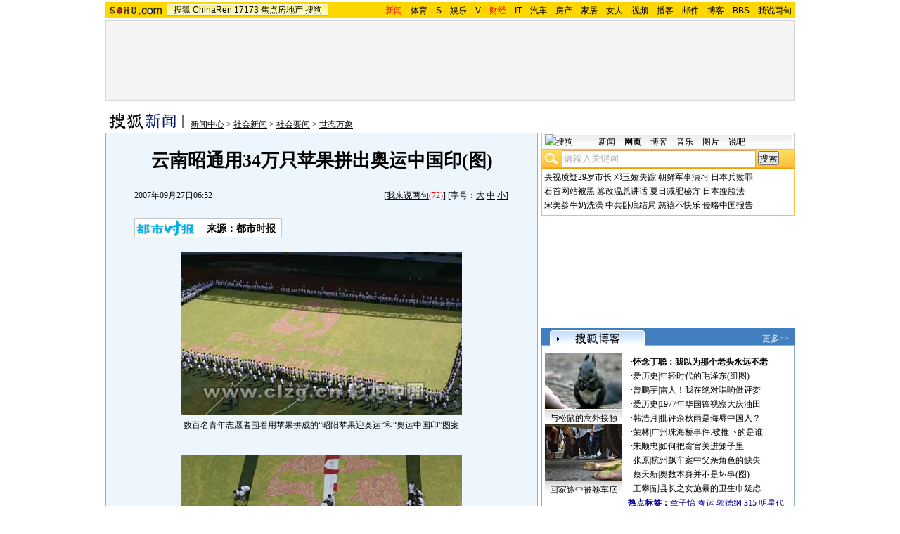

--- FILE ---
content_type: text/html
request_url: http://text.news.sohu.com/20070927/n252377337.shtml
body_size: 30027
content:
<!DOCTYPE html PUBLIC "-//W3C//DTD XHTML 1.0 Transitional//EN"
	"http://www.w3.org/TR/xhtml1/DTD/xhtml1-transitional.dtd">













<HTML>
<HEAD>
<META http-equiv=content-type content="text/html; charset=GBK">
<meta name="description" content="云南昭通用34万只苹果拼出奥运中国印(图)">
<meta name="keywords" content="奥运 苹果">
<meta name="robots" content="all">
<script src="http://www.sohu.com/sohuflash_1.js" type=text/javascript></script>
<title>云南昭通用34万只苹果拼出奥运中国印(图)-搜狐新闻</TITLE>
<style>
/*全局属性*/
body { text-align: center; margin:0; padding:0; background: #FFF; font-size:12px; color:#000;}
body > div { text-align:center; margin-right:auto; margin-left:auto;} 
div,form,img,ul,ol,li ,p{ margin: 0; padding: 0; border: 0;}
h1,h2,h3,h4,h5,h6{ margin:0; padding:0; font-size:12px; font-weight:normal;}
ul,li { list-style: none }
.mgb5 {margin-bottom:5px}
/* 链接颜色 */
a {color: #000; text-decoration:none;}
a:hover {text-decoration:underline;}

/*通用属性*/
.left { float: left;}
.right { float: right;}
.clear { clear: both; height:1px;font-size:1px;width:1px; visibility: hidden; }

/* 主导航 */
#logo_nav {width:980px;background:#FFD700;height:22px;font-family:'Arial';margin:3px auto 4px}
#logo_nav .red {color:#f00}
#matrix_nav {float:left;width:230px;height:19px;padding-top:3px;background:url(/images/logo1227/matrix_bg2.gif);}
#nav {padding-left:13px;float:right;height:18px;padding-top:4px}
#nav a {color:#000;margin:0 4px;}

/* banner & 产品 */
#banner_product {width:970px;height:105px;border:1px solid #D7D7D7;background:#f4f4f4;padding:4px}
#banner_product .banner {width:590px;height:105px;float:left}
#banner_product .banner IMG {display:block}
#banner_product .product {width:354px;float:right;height:101px;background:url(/images/logo1227/bg4.gif);padding-left:1px;padding-top:4px}
#banner_product .product div {width:118px;float:left;height:100px}
#banner_product .product H4 {text-align:left;width:100px;margin:0 auto}
#banner_product .product H4 SPAN {float:right;padding-top:6px}
#banner_product .product p img {display:block;margin:0 auto 5px}

/* 当前位置 */
.location {width:980px;padding-top:17px;height:28px;}
.location .URL {padding-top:8px;text-align:left}
.location .URL a{text-decoration:underline;}
.location .URL a:hover{color:#CA0300}
.location IMG {margin-right:10px}

/* 内容框架 */
.cbody {width:980px;}
.cbody .lc {width:615px;float:left}			/*左列*/
.cbody .rc {width:360px;float:right}		/*右列*/

/* 正文区 */
.article_area {width:613px;background:#EDF5FD;border:1px solid #8FAFD2;padding-bottom:5px}
.article_area h1 {font-size:26px;font-weight:bold;line-height:28px;width:100%;padding:25px 0}
.article_area .article_info {width:532px;padding:0 41px 10px 40px}
.article_area .date {width:100%;margin:0 auto;height:16px;border-bottom:1px solid #C5C5C5;text-align:right}
.article_area .date .c {float:left}
.article_area .date .red {color:#f00}
.article_area .source {padding:1px 8px 1px 1px;border:1px solid #C5C5C5;margin-top:22px;font-size:14px;font-weight:bold;float:left;clear:both;background:#fff;}
.article_area .source .pic {margin-right:14px}
.article_area .source .text {padding-top:5px}
.article_area .article_pic {width:100%;color:#DD0D0B;font-size:12px;padding-bottom:20px;padding-top:20px}
.article_area .article_pic IMG {display:block;margin:0 auto 10px}
.article_area .article {width:532px;margin:0 auto;padding:10px 41px 20px 40px;font-size:14px;line-height:28px;text-align:left;}
.article_area .article p {margin-bottom:28px}
.article_area .article a {color:#00f;text-decoration:underline}
.article_area .pagination,.editUsr {text-align:right;height:28px;margin:-10px 0 0}
.article_area .pagination {color:#009;font-size:12px;padding-top:10px}
.article_area .pagination IMG {margin:0 4px;margin-top:4px}
.article_area .pagination span {color:#000;padding-top:3px;padding-left:20px}
.article_area .pagination a {color:#000;text-decoration:none}
.article_area .pagination a:hover {text-decoration:underline}
.article_area .bgline {background:url(/images/logo1227/line.gif) repeat-x center;height:11px;font-size:1px;width:596px;margin:0 auto}

/*　正文区广告 */

.ad {width:350px;float:left;margin:5px 5px 5px 0;margin-left:0}
.adText {width:350px;height:52px;background:url(/images/logo1227/ad_bg.gif);font-size:12px;float:left}
.adText LI {width:163px;padding-left:12px;height:18px;line-height:14px;padding-top:8px;text-align:left;float:left;color:#009;}
.adText A:link,.adText a:visited{color:#009;text-decoration:none}
.adText A:hover {color:#009;text-decoration:underline}

/* 六条文字广告 */
.ad_six_item {width:100%;color:#009;text-align:left;font-size:14px}
.ad_six_item a {color:#009}
.ad_six_item UL {width:596px;margin:0 auto}
.ad_six_item LI {width:276px;float:left;padding-left:22px;line-height:24px;}
.ad_six_item .red , .ad_six_item .red a {color:#f00}

/* 相关区_相关新闻_相关搜索 */
.mutuality {width:596px;padding:8px;background:url(/images/logo1227/line1.gif) repeat-y 449px 6px}
.mutuality .mu_news {width:414px;padding:0 12px;float:left}
.mutuality .mu_search {width:141px;padding-left:16px;float:right}
.mutuality .mu_news h2 {width:400px;padding-left:14px;text-align:left;font-size:14px;font-weight:bold;height:26px}
.mutuality .mu_news h2 span {float:right;font-size:12px;font-weight:normal}
.mutuality .mu_news h2 span a {color:#009}
.mutuality .mu_news UL {line-height:24px;color:#000;font-size:14px;text-align:left}
.mutuality .mu_news UL a {color:#000;text-decoration:underline}
.mutuality .mu_news UL a:hover {color:#CA0300}
.mutuality .mu_news UL SPAN {font-size:12px;color:#6D6D6D}
.mutuality .c {color:#00f;text-decoration:underline}
.mutuality .mu_search h2 {width:100%;text-align:left;font-size:14px;font-weight:bold;height:26px}
.mutuality .mu_search UL,.mutuality .mu_search UL a {line-height:24px;text-align:left;color:#009;font-size:14px;text-decoration:underline}
.mutuality .mu_search UL a:hover {color:#CA0300}

/* 评论区 */
.review {width:596px;padding:8px;background:url(/images/logo1227/line1.gif) repeat-y 449px 6px}
.review .reply {width:414px;padding:0 12px;float:left;}
.review .reply Textarea {font-size:12px}
.review .argue {width:141px;padding-left:16px;padding-top:5px;float:right}
.review .reply H5 {padding-top:7px;height:26px}
.review .reply .btn {padding:3px;text-align:right}
.review .argue {text-align:left;}
.review .argue H3 {font-size:14px;font-weight:bold;color:#f00;line-height:28px}
.review .argue H3 A {color:#009;text-decoration:underline}
.review .argue H3 SPAN {font-size:12px}
.review .argue H3 span A {color:#f00}
.review .argue ul {color:#f00;line-height:24px;font-weight:bold}
.review .argue ul A {color:#009;text-decoration:underline}
.review .argue ul span A {color:#f00}
.review .argue h4 ,.review .argue h4 a {color:#009;line-height:20px;margin-top:5px}
.review .argue_form {width:412px;margin:0 auto;}
.review .argue_form SPAN {padding-top:5px;line-height:25px;}

/* 广告文字 */
.textlink {width:592px;margin:0 auto;padding-top:5px}
.textlink ul {float:left;width:148px;text-align:left;line-height:20px}
.textlink ul a {color:#009}

/* 下通栏广告区 */
.ad_down {width:601px;padding:6px 6px 4px;margin-top:5px;border:1px solid #8FAFD2}
.ad_down .ad590x80 {width:590px;margin:0 auto 8px}

/* 社区推荐 */
.community {width:613px;margin-top:5px;border:1px solid #8FAFD2;background:url(/images/logo1227/bg1.gif) repeat-x bottom;padding-bottom:5px}
.community H2 {background:url(/images/logo1227/commity_title_bg.gif);width:571px;padding:7px 0 0 42px;height:17px;font-size:14px;font-weight:bold;text-align:left;color:#fff;margin-bottom:5px}
.community H2 a {color:#fff}
.community .content {width:613px;background:url(/images/logo1227/line1.gif) repeat-y 307px 0}
.community .content .left {width:296px;text-align:left;padding-top:8px;padding-left:10px}
.community .content .left a {color:#009;}
.community SPAN {float:left}
.community .left SPAN {width:57px;text-align:center;margin:5px;height:14px;padding-top:3px;background:url(/images/logo1227/bg2.gif);border:1px solid #8FAFD2;float:left}
.community .content .hotTJ {width:138px;height:80px;float:left}
.community .content .pic {width:138px;height:60px;padding-top:5px;text-align:center}
.community .content .more {text-align:right;padding-right:20px}

/* 搜狗竞价服务*/
.sogouService {width:613px;margin-top:5px;border:1px solid #8FAFD2}
.sogouService H2 {background:#B4D2EC;width:580px;padding:6px 11px 0 22px;height:17px;border-bottom:1px solid #8FAFD2;font-size:14px;font-weight:bold;text-align:left;color:#009;margin-bottom:5px}
.sogouService H2 a {color:#009}
.sogouService H2 SPAN {float:right}
.sogouService H2 SPAN a {font-weight:normal}

/* 搜狐博客 */
.sohu_blog {width:360px;}
.sohu_blog h2 {width:340px;padding:7px 8px 0 12px;height:18px;text-align:right;color:#fff;background:url(/images/logo1227/r_title_bg1.gif)}
.sohu_blog h2 a {color:#fff}
.sohu_blog h2 SPAN {float:left;width:136px;color:#009;font-size:14px;font-weight:bold;line-height:18px;text-align:center}
.sohu_blog table {text-align:left;color:#009;line-height:20px;margin:0 auto}
.sohu_blog table .a,.sohu_blog table .a a {color:#000}
.sohu_blog table a {color:#009}
.sohu_blog .bgline {background:url(/images/logo1227/line2.gif) repeat-x center;height:14px;font-size:1px;margin:0 6px}
.sohu_blog .border {border:1px solid #8FAFD2;border-top:0;padding:10px 0 5px}
.sohu_blog p {text-align:left;line-height:22px;color:#009;font-weight:bold;width:336px;margin:0 auto}
.sohu_blog p a {color:#009;text-decoration:underline;font-weight:normal}
.sohu_blog p a:hover {color:#CA0300}
.sohu_blog .pic_group {width:357px;margin:0 auto;}
.sohu_blog .pic_group div {width:119px;float:left;text-align:center}
.sohu_blog .pic_group IMG {display:block}
.sohu_blog .pic_group h5 {background:url(/images/logo1227/bg3.gif);padding-top:5px;height:17px;width:110px;margin:0 auto}
.sohu_blog .pic_group p {width:110px;margin:0 auto}

/* 精彩推荐 */
.highNominate {width:360px;margin-bottom:4px;}
.highNominate H2 {background:#427FC0 url(/images/logo1227/icon4.gif) no-repeat left;width:335px;padding:5px 0 0 25px;color:#fff;font-weight:bold;font-size:14px;height:19px;text-align:left}
.highNominate .border {border:1px solid #8FAFD2;padding:8px 0 4px}
.highNominate ul {width:100%;text-align:left;line-height:20px;color:#009}
.highNominate li {width:50%;float:left;text-indent:10px}
.highNominate ul a {color:#009}

/* 搜狗说吧 */
.sogou_say {width:360px;}
.sogou_say h2 {width:330px;padding:7px 8px 0 22px;height:18px;text-align:right;color:#fff;background:url(/images/logo1227/r_title_bg1.gif)}
.sogou_say h2 a {color:#fff}
.sogou_say h2 SPAN {float:left;margin-right:5px;color:#009;font-size:14px;font-weight:bold;line-height:18px}
.sogou_say h2 SPAN a {color:#009}
.sogou_say h3 {width:339px;margin:10px auto 5px;background:url(/images/logo1227/dian.gif);height:19px}
.sogou_say h3 span {float:left;padding:3px 5px 0;border:1px solid #8FAFD2;height:13px;color:#009;background:#F1F7FD}
.sogou_say h3 span a {color:#009}
.sogou_say p {width:339px;text-align:left;line-height:22px;margin:0 auto}
.sogou_say .border {border:1px solid #8FAFD2;border-top:0;padding:10px 0 5px}
.sogou_say ul {width:339px;margin:0 auto;}
.sogou_say li {width:110px;padding-left:3px;float:left;height:19px;padding-top:5px;color:#009;text-align:left;background:url(/images/logo1227/line3.gif) no-repeat 0 5px;}
.sogou_say li a {color:#000}


/* 无线推广 */
.wireless {width:360px;margin-bottom:5px;}
.bg3 {background:#FCFEFF url(/images/logo1227/bg3_1.jpg) top repeat-x}
.bg3_1 {background: url(/images/logo1227/pic_002_2.jpg) bottom left no-repeat}
.f12_ff8a{color:#FF8A00;}

/* 热门推荐 */
.hotNominate {width:360px;}
.hotNominate h2 {width:313px;padding:7px 8px 0 39px;height:18px;text-align:right;color:#fff;background:url(/images/logo1227/r_title_bg1.gif)}
.hotNominate h2 a {color:#fff}
.hotNominate h2 SPAN {float:left;margin-right:5px;color:#009;font-size:14px;font-weight:bold;line-height:18px}
.hotNominate ul {width:340px;text-align:left;line-height:20px;margin:0 auto}
.hotNominate li {width:50%;float:left}
.hotNominate .border {border:1px solid #8FAFD2;border-top:0;padding:10px 0 5px}
.hotNominate .pic_group {width:357px;margin:0 auto;padding-top:6px}
.hotNominate .pic_group div {width:119px;float:left;text-align:center}
.hotNominate .pic_group IMG {display:block}
.hotNominate .pic_group h5 {background:url(/images/logo1227/bg3.gif);padding-top:5px;height:17px;width:110px;margin:0 auto}
.hotNominate .pic_group p {width:110px;margin:0 auto}

/* 社区推荐 */
.community_one {width:360px;}
.community_one H2 {width:313px;padding:7px 8px 0 39px;height:18px;text-align:right;color:#fff;background:url(/images/logo1227/r_title_bg1.gif)}
.community_one H2 a {color:#fff}
.community_one h2 SPAN {float:left;margin-right:5px;color:#009;font-size:14px;font-weight:bold;line-height:18px}
.community_one .border {border:1px solid #8FAFD2;border-top:0;padding:10px 0 5px}
.community_one .block {width:346px;text-align:left;margin:0 auto}
.community_one .block a {color:#009;}
.community_one .bgline {background:url(/images/logo1227/line2.gif) repeat-x center;height:14px;font-size:1px;margin:0 6px}
.community_one SPAN {float:left}
.community_one .block SPAN {width:57px;text-align:center;margin:5px;height:14px;padding-top:3px;background:url(/images/logo1227/bg2.gif);border:1px solid #8FAFD2;float:left}
.community_one .hotTJ {width:138px;float:left}
.community_one .pic {width:138px;padding-top:5px;text-align:center}
.community_one ul {width:100%;text-align:left;line-height:20px;color:#000}
.community_one li {width:50%;float:left;text-indent:10px}
.community_one ul a {color:#000}

/* 下通栏广告区 */
.ad_area {width:613px;padding:0 0 5px;margin-top:5px;border:1px solid #8FAFD2}
.ad_area H2 {background:#B4D2EC;width:580px;padding:6px 11px 0 22px;height:17px;border-bottom:1px solid #8FAFD2;font-size:14px;font-weight:bold;text-align:left;color:#009;margin-bottom:5px}
.ad_area H2 a {color:#009}
.ad_area .ad590x80 {margin:0 auto}
.ad_area .ad590x80 div {border-top:1px solid #8FAFD2;padding-top:5px;float:left;width:100%;text-align:center;margin:5px auto 0}

/* 网友意见箱 */
.idea {padding:20px 0}

a.blue1{text-decoration: underline;color:#000;line-height: 20px;}
a.blue1:hover {color:#CA0300}
/* 标准底 */
#foot {border-top:1px solid #808080;margin-top:10px;color:#333;padding-top:10px;padding-bottom:5px;;line-height:20px;width:980px}
#foot a {color:#333}

.mutuality .more,.mutuality .more a  {text-align:right;color:#009}
.highNominate H2 a {color:#fff}
.ad590_area {font-size:1px;width:615px;text-align:center;height:auto!important;height:5px}
.ad590_area span {display:inline;font-size:1px}
.ad590_area div {padding:5px 0;width:613px;border-left:1px solid #8FAFD2;border-right:1px solid #8FAFD2}

/* 搜狗竞价服务*/
.sogouService1 {width:613px;border:1px solid #8FAFD2}
.sogouService1 H2 {background:#B4D2EC;width:580px;padding:6px 11px 0 22px;height:17px;border-bottom:1px solid #8FAFD2;font-size:14px;font-weight:bold;text-align:left;color:#009;margin-bottom:5px}
.sogouService1 H2 a {color:#009}
.sogouService1 H2 SPAN {float:right}
.sogouService1 H2 SPAN a {font-weight:normal}

.blog_area {width:350px;margin:0 auto}
.blog_area .pics {width:110px;float:left;margin-right:8px}
.blog_area .pics div {width:100%;text-align:center}
.blog_area .pics IMG {display:block}
.blog_area .pics h5 {background:url(/images/logo1227/bg3.gif);padding-top:5px;height:17px;width:110px;margin:0 auto}
.blog_area .pics p {width:110px;margin:0 auto}
.blog_area .table {width:232px;float:right;margin-top:3px}

.club {width:360px;}
.club H2 {width:307px;padding:4px 8px 0 45px;height:21px;font-size:14px;font-weight:bold;text-align:left;color:#009;background:url(/images/logo1227/r_title_bg1.gif);line-height:18px}
.club H2 a {color:#fff}
.club h2 SPAN {float:right;color:#fff;font-size:12px;font-weight:normal}
.club .border {border:1px solid #8FAFD2;border-top:0;padding:5px 0 5px}
.club .bgline {background:url(/images/logo1227/line2.gif) repeat-x center;height:10px;font-size:1px;margin:0 6px}
.club .hot {width:350px;margin:0 auto}
.club .hot .pic {width:110px;float:left;margin-right:11px}
.club .hot .pic div {width:100%;text-align:center}
.club .hot .pic IMG {display:block}
.club .hot .pic h5 {background:url(/images/logo1227/bg3.gif);padding-top:5px;height:17px;width:110px;margin:0 auto}
.club .hot .pic p {width:110px;margin:0 auto}
.club .hot ul {float:left;line-height:20px;color:#000;text-align:left}
.club .hot ul a {color:#000}
.club .hot ul span,.club .hot ul span a {color:#009}
.club .biglist {width:340px;margin:0 auto;text-align:left;color:#000;line-height:20px}
.club .biglist a {color:#000}
.club .biglist span,.club .biglist span a {color:#009}

/* 新相关新闻 */
.mutuality_news {width:532px;margin:0 auto;color:#009;padding-bottom:15px;}
.mutuality_news a {color:#009;text-decoration:underline}
.mutuality_news a:hover {color:#CA0300}
.mutuality_news h2 {font-size:14px;font-weight:bold;text-align:left;padding-top:5px;height:27px;color:#000;}
.mutuality_news .PT {padding-bottom:10px;}
.mutuality_news .PT table {background:#fff;float:left;}
.mutuality_news .PT .left {text-align:left;margin-left:13px;display:inline}
.mutuality_news .PT .tc {width:425px;}
.mutuality_news .PT H3 {font-size:14px;font-weight:bold;color:#009;padding-top:5px;height:20px;}
.mutuality_news .PT p {color:#000;line-height:20px}
.mutuality_news .PT SPAN {color:#6B6B6B;line-height:20px}
.mutuality_news ul {width:100%;text-align:left;font-size:14px;line-height:24px;}
.mutuality_news ul span {float:right;color:#6B6B6B;font-size:12px}
.mutuality_news .more {text-align:right;font-size:14px;line-height:24px}
.mutuality_news .fb {font-weight:bold}

/* 新相关搜索 */
.mutuality_search {width:532px;margin:0 auto;color:#009;padding-bottom:10px;text-align:left;font-size:14px;}
.mutuality_search h2 {width:76px;float:left;color:#000;font-size:14px;font-weight:bold;line-height:24px;}
.mutuality_search p {width:455px;line-height:24px;float:left}
.mutuality_search span {color:#000;font-weight:bold;}
.mutuality_search a {color:#009;text-decoration:underline}
.mutuality_search a:hover {color:#CA0300}

</style>
<style>
.article_area .article .newsComment,.article_area .article .newsComment a {font-size:12px;text-align:right;color:#009;}
.article_area .article .newsComment a:hover{color:#CA0300;}
.article_area .article .newsComment SPAN{color:#f00}
.article_area .pagination,.editUsr {text-align:right;height:28px;margin:-10px 0 0}
.article_area .date .c {float:left;line-height:20px;}
.reply h4 ,.reply h4 a {color:#009;line-height:20px;margin:3px;text-align:left}

/* 新相关新闻 */
.mutuality_news {width:532px;margin:0 auto;color:#009;padding-bottom:15px;}
.mutuality_news a {color:#009;text-decoration:underline}
.mutuality_news a:hover {color:#CA0300}
.mutuality_news h2 {font-size:14px;font-weight:bold;text-align:left;padding-top:5px;height:27px;color:#000;}
.mutuality_news .PT {padding-bottom:10px;}
.mutuality_news .PT table {background:#fff;float:left;}
.mutuality_news .PT .left {text-align:left;margin-left:13px;display:inline}
.mutuality_news .PT .tc {width:425px;}
.mutuality_news .PT H3 {font-size:14px;font-weight:bold;color:#009;padding-top:5px;height:20px;}
.mutuality_news .PT p {color:#000;line-height:20px}
.mutuality_news .PT SPAN {color:#6B6B6B;line-height:20px}
.mutuality_news ul {width:100%;text-align:left;font-size:14px;line-height:24px;}
.mutuality_news ul span {float:right;color:#6B6B6B;font-size:12px}
.mutuality_news .more {text-align:right;font-size:14px;line-height:24px}
.mutuality_news .fb {font-weight:bold}

/* 新相关搜索 */
.mutuality_search {width:532px;margin:0 auto;color:#009;padding-bottom:10px;text-align:left;font-size:14px;}
.mutuality_search h2 {width:76px;float:left;color:#000;font-size:14px;font-weight:bold;line-height:24px;}
.mutuality_search p {width:455px;line-height:24px;float:left}
.mutuality_search span {color:#000;font-weight:bold;}
.mutuality_search a {color:#009;text-decoration:underline}
.mutuality_search a:hover {color:#CA0300}

/* 20070525相关新闻及搜索更新 */
.mutualityNEW {width:596px;padding:8px;background:url(http://it.sohu.com/upload/page/20070607/line1.gif) repeat-y 449px 6px}
.mutualityNEW .mu_news {width:414px;padding:0 12px;float:left}
.mutualityNEW .mu_search {width:141px;padding-left:16px;float:right}
.mutualityNEW .mu_news h2 {width:400px;padding-left:14px;text-align:left;font-size:14px;font-weight:bold;height:26px}
.mutualityNEW .mu_news h2 span {float:right;font-size:12px;font-weight:normal}
.mutualityNEW .mu_news h2 span a {color:#009}
.mutualityNEW .mu_news UL {line-height:24px;color:#000;font-size:14px;text-align:left}
.mutualityNEW .mu_news UL a {color:#009;text-decoration:underline}
.mutualityNEW .mu_news UL a:hover {color:#CA0300}
.mutualityNEW .mu_news UL SPAN {font-size:12px;color:#6D6D6D;float:right}
.mutualityNEW .PT {padding-bottom:10px;}
.mutualityNEW .PT table {background:#fff;float:left;}
.mutualityNEW .PT .left {text-align:left;margin-left:13px;display:inline}
.mutualityNEW .PT .tc {width:305px;}
.mutualityNEW .PT H3 {font-size:14px;font-weight:bold;color:#009;padding-top:5px;height:20px;}
.mutualityNEW .mu_news a {color:#009;text-decoration:underline}
.mutualityNEW .mu_news a:hover {color:#CA0300;}
.mutualityNEW .PT p {color:#000;line-height:20px}
.mutualityNEW .PT SPAN {color:#6B6B6B;line-height:20px}
.mutualityNEW .more {text-align:right;line-height:24px}
.mutualityNEW .fb {font-weight:bold}
.mutualityNEW .c {color:#00f;text-decoration:underline}
.mutualityNEW .mu_search h2 {width:100%;text-align:left;font-size:14px;font-weight:bold;height:26px}
.mutualityNEW .mu_search UL,.mutualityNEW .mu_search UL a {line-height:24px;text-align:left;color:#009;font-size:14px;text-decoration:underline}
.mutualityNEW .mu_search UL a:hover {color:#CA0300}
.mutualityNEW .more,.mutualityNEW .more a  {text-align:right;color:#009;font-size:14px}
.sohu_blog table td {height:20px}
</style>

<script language="JavaScript">
var news_keyword = "奥运 苹果";
var clickCount = 0;
function clearCommentContent(oObject) {
	clickCount++;
	if (clickCount == 1) {
		oObject.value = "";
	}
}
function checkCommentContent(oObject) {
	if (clickCount == 0)
		alert("请先填写您的个人看法");
	else if(checkInput() != false)
		oObject.form.submit();
}

function doZoom(size){
	document.getElementById("sohu_content").style.fontSize=size+'px'
}
</script>
<script type="text/javascript" src="http://news.sohu.com/comment/scripts/comment.js"></script>
<script type="text/javascript" src="http://news.sohu.com/images/20061231/function.js"></script>
</HEAD>
<body>
<div></div>
<!--频道导航 st-->

<div id="logo_nav">
	<a href="http://www.sohu.com"><img src="http://news.sohu.com/images/20061223/sohu_logo.gif" width="87" class="left" height="22" alt="搜狐网站" border="0" /></a>
	<div id="matrix_nav">
		<a href="http://www.sohu.com">搜狐</a> 
		<a href="http://www.chinaren.com">ChinaRen</a> 
		<a href="http://www.17173.com">17173</a> 
		<a href="http://www.focus.cn">焦点房地产</a> 
		<a href="http://www.sogou.com">搜狗</a>
	</div>
	<style>.ad_h_25 {float:right;margin-top:23px}</style>
<div id="nav">
<a href="http://news.sohu.com/"><font color="#ff0000">新闻</font></a>-<a href="http://sports.sohu.com/">体育</a>-<a href="http://s.sohu.com/">S</a>-<a href="http://yule.sohu.com/">娱乐</a>-<a href="http://v.tv.sohu.com/">V</a>-<a href="http://business.sohu.com/"><font color="#ff0000">财经</font></a>-<a href="http://it.sohu.com/">IT</a>-<a href="http://auto.sohu.com/">汽车</a>-<a href="http://house.focus.cn/">房产</a>-<a href="http://home.sohu.com/">家居</a>-<a href="http://women.sohu.com/">女人</a>-<a href="http://tv.sohu.com/">视频</a>-<a href="http://v.blog.sohu.com/">播客</a>-<a href="http://login.mail.sohu.com/">邮件</a>-<a href="http://blog.sohu.com/">博客</a>-<a href="http://club.sohu.com/">BBS</a>-<a href="http://comment2.news.sohu.com/">我说两句</a>
</div>
</div>

<!--频道导航 end-->
<!--banner & 产品入口 st-->
<div id="banner_product">
	<div class="banner">
<span id="sohu_ad_dst0" style="display:none"></span></div>
<style> 
/* 全局CSS定义 */
.passportc ul,.passportc ol,.passportc li,.passportc span,.passportc p,.passportc form {margin: 0; padding: 0; border: 0;}
.passportc img,.passportc a img{border:0; margin:0; padding:0;}
.passportc ul,.passportc ol,.passportc li {list-style:none}

/* 链接颜色 */
.passportc a {color: #313031;text-decoration:none}
.passportc a:link,.passportc a:visited{color:#FF6000;}
.passportc a:hover {text-decoration:underline;}
.listContA a:link,.listContA a:visited{color:#000;text-decoration:none}
.listContA a:hover {text-decoration:underline;}

/* 登录前 */
.passportc {width:354px;height:105px;font-size:12px;background:url(http://www.sohu.com/passport/images/pic008.gif) no-repeat;padding-top:1px!important;padding-top:0px;TEXT-ALIGN: left;position: relative;}
.passportc b{color:#FF0000;}
.passportc_title{margin:6px 8px -8px 8px!important;margin:8px 8px 0px 8px;}
.passportc_title span{font-weight: bold;}
.passportc_title p{font-weight: bold;display:inline;}
.ppthree,.ppthree2{
         display:inline;
         color:#999999;margin:auto 66px;font-weight: bold;
         font-family: Verdana, Arial, Helvetica, sans-serif;
}
.ppthree2{
         margin:auto 80px auto 75px;  
}

.passportc_content{padding:12px 0px 0px 10px!important;padding:0px 0px 0px 10px;position: relative;}
.passportc .card {
         font-weight: normal;
         padding:5px 0px 0px 33px!important;
         padding:0px 0px 0px 33px;
         width:295px;
         line-height: 26px;
}

.passportc .error {color:#FF6000;margin-bottom:-8px!important;margin-bottom:-9px;margin-top:1px!important;margin-top:-2px;height:26px!important;height:1px;}
.passportc .card span{margin: 0px 0px 0px 3px;}
.passportc .card .ppinput {border:1px #FFA200 solid;height:17px;width:166px!important;width:164px;background:#fff;font-size:12px;margin: 1px 0px 2px 0px;vertical-align:0!important;vertical-align: middle;}
.ppselecter, .ppselecter * {font-size:12px; font-family:"宋体", Verdana, Arial, Helvetica, sans-serif; line-height:normal;}
.ppselecter {border: 1px solid #FFA700; width: 166px;margin-left:1px;}
.ppselecter .ppseltit {background-color: #FFF6DF;height:15px;padding-top:4px;text-indent:6px; color:#FF6000;}
.ppselecter table td table td {padding: 3px;}
.ppselecter .active {background:#FDD463; color:#333; font-weight: normal;}

/* 登录中 */
.ppWaitMsg{background:url(http://www.sohu.com/passport/images/load.gif) no-repeat center 10px;color:#FF6000;padding-top:57px;padding-left:50px;font-size:12px;width:285px;font-weight: normal;}

/* 登录后 */

.passportc .listContA{color:#FF6000;margin-top:6px!important;margin-top:10px;margin-left:4px;;margin-bottom:4px;}
.passportc .listContA .blog{
    margin-top:-10px!important;margin-top:-6px;margin-bottom:-4px!important;margin-bottom:-2px;
         padding: 1px;margin-right:10px;
         height: 18px;
         width: 18px;
         background-color: #FFFFFF;
         border: 1px solid #CECFCE;
}

.passportc .middle{
         color:#FF6000;
         width:330px;
         border-top: 1px solid #FFD394;

}

.passportc .middle ul{padding-top:1px;margin-left:0px!important;margin-left:-5px;}
.passportc .middle li{
         float:left;
         margin-top:4px;
         margin-left:5px;
}

.passportc .bottom{color:#FF6000;width:330px;margin-left:-50px;_margin-left:0;}
*+html .passportc .bottom{margin-left:0}
/*\*/
html* .passportc .bottom{margin-left:0}
/**/
.passportc .bottom ul{margin-left:0px!important;margin-left:-10px;}
.passportc .bottom li{float:left;margin-top:6px;margin-left:5px;}
.passportc .bottom .dabenying{position: absolute;right:12px;bottom:-45px;_bottom:43px;}
*+html .passportc .bottom .dabenying{bottom:-5px;}
.passportc .candle{position: absolute;top:-7px;left:-43px;}
*+html .passportc .candle{position:absolute;top:11px;left:10px;}

</style> 
<div id="newscard" style="margin-left:615px!important;margin-left:613px"></div> 
<script src="http://www.sohu.com/passport/pp18030_7.js"></script>
<script src="http://www.sohu.com/passport/pn18030_7.js"></script>
<script>
PassportSC.appid = 9997;
PassportSC.max_line_length = 40; 
PassportSC.isSetFocus = false;
PassportSC.campImg="http://www.sohu.com/passport/images/pic007.gif";
PassportSC.campImgAlt="大本营";
PassportSC.cardTitle="看视频，上搜狐";
PassportSC.drawPassport(document.getElementById("newscard"));
</script>
</div>
<!--banner & 产品入口 end-->

<!--当前位置 st-->
<div class="location">
	<a href="http://news.sohu.com" target="_blank"><img src="http://images.sohu.com/uiue/sohu_logo/2006/news_logo3.gif" alt="搜狐新闻-搜狐网站" class="left" border="0" /></a>

<style type="text/css"> 
.mutualityNEW{display:none}
</style>
	<div class="URL">
		<a href=http://news.sohu.com/>新闻中心</a> &gt; <a href=http://news.sohu.com/shehuixinwen.shtml>社会新闻</a> &gt; <a href=http://news.sohu.com/1/0903/63/subject212846373.shtml>社会要闻</a> &gt; <a href=http://news.sohu.com/bagua.shtml><a name='世态万象'>世态万象</a></a>
	</div>
</div>
<!--当前位置end-->


<!--内容区 st-->

<div class="cbody">
	<div class="lc">
		<!--正文区-->
		<div class="article_area">
			
			<h1>云南昭通用34万只苹果拼出奥运中国印(图)</h1>
			
			<div class="article_info">
				<div class="date">
					<span class="c">2007年09月27日06:52</span>
					[<a href="http://comment2.news.sohu.com/viewcomments.action?id=252377337" target="_blank" class="blue1">我来说两句</a><font class="red"><span id="commentCount"></span></font>] 
					[字号：<a href="javascript:doZoom(16)" class="blue1">大</a> <a href="javascript:doZoom(14)" class="blue1">中</a> <a href="javascript:doZoom(12)" class="blue1">小</a>] 
				</div>
			  	
				<div class="source">
                                          <div class="left pic">
					<a href=http://www.kmonline.com.cn/ target=_blank><img src=http://photocdn.sohu.com/20061229/Img247334654.gif border=0></a></div>
					<div class="left text">

来源：都市时报
</div>
				</div>
				
<div class="ad_h_25">
</div>
                                    <div class="clear"></div>
			</div>
			
			<div id="sohu_content" class="article">
				<TABLE cellSpacing=0 cellPadding=0 align=center border=0>
<TBODY>
<TR>
<TD align=middle><table cellspacing=0 cellpadding=0 border=0><tr><td><IMG alt="" src="http://photocdn.sohu.com/20070927/Img252377338.jpg" align=middle></td></tr></table></TD></TR>
<TR>
<TD style="FONT-SIZE: 12px" align=middle>数百名青年志愿者围着用苹果拼成的“昭阳苹果迎奥运”和“奥运中国印”图案</TD></TR></TBODY></TABLE><BR>
<TABLE cellSpacing=0 cellPadding=0 align=center border=0>
<TBODY>
<TR>
<TD align=middle><table cellspacing=0 cellpadding=0 border=0><tr><td><IMG alt="" src="http://photocdn.sohu.com/20070927/Img252377339.jpg" align=middle></td></tr></table></TD></TR>
<TR>
<TD style="FONT-SIZE: 12px" align=middle>志愿者正在用苹果拼成“昭阳苹果迎奥运”和“奥运中国印”图案</TD></TR></TBODY></TABLE><BR>
<TABLE cellSpacing=0 cellPadding=0 align=center border=0>
<TBODY>
<TR>
<TD align=middle><table cellspacing=0 cellpadding=0 border=0><tr><td><IMG alt="" src="http://photocdn.sohu.com/20070927/Img252377340.jpg" align=middle></td></tr></table></TD></TR>
<TR>
<TD style="FONT-SIZE: 12px" align=middle>志愿者正在用苹果拼成“昭阳苹果迎奥运”和“奥运中国印”图案</TD></TR></TBODY></TABLE><BR>
<P></P>
<P>　　<STRONG>昭通迎奥运“苹果镶图”破吉尼斯世界纪录</STRONG></P>
<P>　　(26日)昨天，昭通市体育场上，吉尼斯世界纪录认证官王俊刚宣布完昭通市昭阳区苹果拼图迎奥运图案打破世界水果镶图世界纪录这一消息时，全场一片欢呼雀跃，这表明昭通昭阳区的苹果拼图申请吉尼斯世界纪录成功。</P>
<P>　　同时，这个活动也表达了530万昭通人民对第29届北京奥运会的祝福之情：“2008北京奥运，昭通欢迎你！”</P>
<P>　　从上午9时开始，昭阳区730名青年志愿者在昭通体育场用341969个苹果，拼成“昭阳苹果迎奥运”“和奥运中国印”镶图图案。<table border=0 cellspacing=0 cellpadding=0  align="left">	<tr><td valign=top><table width=350 height=250 border=0 cellpadding=0 cellspacing=4>
<tr>
<td width=350 height=250 align=left>
<div id=TurnAD27 width=350 height=250></div>
<script language=javascript>
try{
var TurnAD27=new Cookie(document,"TurnAD27",24);
TurnAD27.load();
TurnAD27.visit=(TurnAD27.visit==null)?parseInt(Math.random()*2+1):TurnAD27.visit;
if(TurnAD27.visit!=0)var intTurnAD27=parseInt(TurnAD27.visit);
TurnAD27.visit++;
TurnAD27.visit=(TurnAD27.visit>2)?1:TurnAD27.visit;
TurnAD27.store();
function showTurnAD27(basenum){
if (basenum==1){
var sohuFlash2=new sohuFlash("http://images.sohu.com/cs/button/qirui/2007/350250921.swf", "_bflexO", "350", "250", "7");
sohuFlash2.addParam("quality", "high");
 sohuFlash2.addParam("wmode", "Opaque");
 sohuFlash2.addVariable("clickthru","http://doc.go.sohu.com/200709/cae7fdc8ea63f91735971291355b3110.php");
sohuFlash2.write("TurnAD27");
}
else{
var pos=document.cookie.indexOf('IPLOC=');
var d=false,loc='';
if(pos>=0) loc=document.cookie.substr(pos+6,4);
d=(loc.substr(0,2)=='CN'&&loc!='CN71'&&loc!='CN81'&&loc!='CN82');
if(d){
var SF=new sohuFlash('http://images.sohu.com/cs/button/haier/82-12/3502500923.swf','_swf','350','250','7'); 
SF.addVariable('clickthru','http://doc.go.sohu.com/200709/7bf257242cfa446845364e2efdf0e691.php');
SF.addParam('quality','high');
SF.addParam('wmode','opaque');
SF.write('TurnAD27');
}else{
document.getElementById('TurnAD27').innerHTML="<iframe id='TurnAD27' src='http://images.sohu.com/chat_online/market/marketpip.html' scrolling=no width='350' height='250' marginWidth=0 marginHeight=0 frameborder=0 border=0></iframe>";
}
}
}
showTurnAD27(intTurnAD27);
}catch(e){}
</script>
</td>
</tr>
</table>	</td></tr>	<tr><td><table><tr><td><iframe width=350 height=59 marginwidth=0 marginheight=0 hspace=0 vspace=0 frameborder=0 scrolling=no bordercolor=#000000 
src=http://images.sohu.com/cs/button/zhongshi/2007/jufu.html></iframe></td></tr></table>	</td></tr></table>志愿人员耗时两个半小时，才完成了重达70吨的拼图杰作。经过现场测量，图案长为50米、宽30米，总面积达1500平方米，打破原有的水果镶图吉尼斯世界纪录。</P>
<P>　　在高处俯瞰拼图，就像一件巨大的绣品铺在绿地上，十分壮观，图案以绿苹果为背景，用红苹果镶就的“奥运中国印”巨大图案和“昭阳苹果迎奥运”7个大字分外醒目，堪称世界之最。</P>
<P>　　这一苹果镶图打破了7项世界纪录：世界上第一个在本国举办奥运会前用苹果镶出的图；世界上第一个用苹果镶出“中国印”的镶图；世界上第一个最大面积的苹果镶图；世界上第一个苹果单个数量最多的镶图；世界上第一幅与奥运精神有关的苹果镶图；世界上第一幅果农用镶图形式展现支持奥运的苹果镶图；世界上第一幅用绿色水果讲究环保面积最大的苹果镶图！730名参与镶图的志愿人员围着苹果镶图欢呼、奔跑，用特有的方式迎接2008年北京奥运会。</P>
<P>　　据昭通市昭阳区区委书记张绍雄介绍，昭阳区是南方优质苹果生产基地，以苹果镶图这一特别而隆重的方式迎接奥运，也是他们举办“中国黑颈鹤之乡·昭阳苹果文化旅游节”的主要活动之一，这一活动将昭通优质农产品苹果与“绿色奥运”、“吉尼斯世界纪录”有机结合，充分彰显了昭通经济文化的内涵，以昭通人自己的方式参与奥运，并以奥运精神激励昭通人开拓进取，建设美好家园。</P>
<P>　　记者张广玉/文图</P>
                                     



			<div class="newsComment">[<a href="http://comment2.news.sohu.com/viewcomments.action?id=252377337" target="_blank">我来说两句</a><span id="commentAllCountin"></span>]</div>
			</div>
                            <div class="clear"></div>
			
			
						
			<!--相关区 st-->
			<div class="mutualityNEW">
				<div class="mu_news">
					<h2>相关新闻</h2>
					

			 <ul> 		<li><span>07-03-30 14:28</span>·<a href="http://news.sohu.com/20070330/n249090859.shtml" onclick="return sogouRelateNews(this);" target="_blank">展示人文奥运风采 百米长卷绘制百枚"中国...</a></li>
								<li><span>07-03-28 14:36</span>·<a href="http://news.sohu.com/20070328/n249038492.shtml" onclick="return sogouRelateNews(this);" target="_blank">香港首间奥运特许专卖店开幕 "中国印"值6万元</a></li>
								<li><span>07-03-26 05:24</span>·<a href="http://news.sohu.com/20070326/n248963906.shtml" onclick="return sogouRelateNews(this);" target="_blank">本市发行个性化奥运邮折 以"中国印"为主票</a></li>
								<li><span>07-01-15 12:30</span>·<a href="http://news.sohu.com/20070115/n247619771.shtml" onclick="return sogouRelateNews(this);" target="_blank">奥运会徽被恶搞 "中国印"变公厕男女标识(...</a></li>
								<li><span>06-10-25 07:26</span>·<a href="http://news.sohu.com/20061025/n245986077.shtml" onclick="return sogouRelateNews(this);" target="_blank">奥运推荐果品评选苹果(图)</a></li>
								<li><span>06-04-10 11:37</span>·<a href="http://news.sohu.com/20060410/n242725419.shtml" onclick="return sogouRelateNews(this);" target="_blank">桂林魂倾注中国印 奥运徽宝在桂公展赢得...</a></li>
		 </ul> 	


<div class="more"><a href="http://news.sogou.com/news?query=奥运 苹果&pid=31023101&md=listTopics&name=&mode=0&sort=0" onclick="return sogouRelateNews(this);" target="_blank">更多关于 <span class="fb">奥运 苹果</span> 的新闻&gt;&gt;</a></div>

				</div>
				<div class="mu_search">
					<h2>相关推荐</h2>
					<ul>
					
	<li><a href="http://news.sogou.com/news?query=奥运&p=31230300" onclick="return sogouRelateWeb(this);" target="_blank">奥运的新闻</a></li>
	<li><a href="http://news.sogou.com/news?query=苹果&p=31230300" onclick="return sogouRelateWeb(this);" target="_blank">苹果的新闻</a></li>
	<li><a href="http://www.sogou.com/web?query=奥运征文&pid=02021103" onclick="return sogouRelateWeb(this);" target="_blank">奥运征文</a></li>
	<li><a href="http://www.sogou.com/web?query=奥运志愿者报名&pid=02021103" onclick="return sogouRelateWeb(this);" target="_blank">奥运志愿者报名</a></li>
	<li><a href="http://www.sogou.com/web?query=奥运火炬&pid=02021103" onclick="return sogouRelateWeb(this);" target="_blank">奥运火炬</a></li>
	<li><a href="http://www.sogou.com/web?query=奥运圣火路线&pid=02021103" onclick="return sogouRelateWeb(this);" target="_blank">奥运圣火路线</a></li>
	<li><a href="http://www.sogou.com/web?query=苹果iphone&pid=02021103" onclick="return sogouRelateWeb(this);" target="_blank">苹果iphone</a></li>
	<li><a href="http://www.sogou.com/web?query=苹果侮辱国人&pid=02021103" onclick="return sogouRelateWeb(this);" target="_blank">苹果侮辱国人</a></li>
	<li><a href="http://www.sogou.com/web?query=迎奥运讲文明树新风&pid=02021103" onclick="return sogouRelateWeb(this);" target="_blank">迎奥运讲文明树新风</a></li>
	<li><a href="http://www.sogou.com/web?query=迎奥运作文范文&pid=02021103" onclick="return sogouRelateWeb(this);" target="_blank">迎奥运作文范文</a></li>

					</ul>
				</div>
				<div class="clear"></div>
			</div>
			<!--相关区 end-->


<div class="sports_ad">
				<div class="clear"></div>
			</div>

			<div class="bgline"></div>
<!--文字广告六条-->
			<div class="ad_six_item">
			<span id="sohu_ad_dst1" style="display:none"></span>
				<div class="clear"></div>
			</div>
			
			<div class="bgline"></div>

			
			<!--评论区 -->
			<div class="review">
				<div class="reply">
				<form name="commentForm" action="http://comment2.news.sohu.com/postcomment.action" method="post" onsubmit="return checkInput();" focus="content">
					<input type="hidden" id="topicId" name="topicId" value="252377337"/>
					<h5>用户：<input type="text" id="author" maxlength="255" name="comment.author" value="搜狐网友" style="width:103px" onblur="changeAuthor()" />　
					<input type="checkbox" id="anonymous" name=anonymous onclick="switchAnonymous()" value="true" checked />匿名　
					<input type="checkbox" name=comment.hideIp value="true" />隐藏地址　
					<input type="checkbox" id="comment.debate" name="comment.debate" onclick='check_argue(this)' value="true" />设为辩论话题</h5>
<h4><a href="http://pinyin.sogou.com?p=51231100" target="_blank"><font color=red>*搜狗拼音输入法，中文处理专家>></font></a></h4>					
					<div id="reply_form" style="height:85px">
					<textarea style="width:407px;height:72px;font-size:13px" id="content" name="comment.content" onclick="clearCommentContent(this)">请在这里发表您个人的看法，发言时请遵守注意文明</textarea>
					</div>
					<div class="argue_form" id="argue_form" style="display:none;height:85px">
						标题：<input type="text" style="width:370px" id="comment.title" name="comment.title"/>
						
						<div class="left">
							<span class="left">正<br />方</span><textarea style="width:180px;height:47px;font-size:13px" id=spcontent name="spcontent" onclick="clearCommentContent(this)"></textarea>
						</div>
						<div class="right">
							<span class="left">反<br />方</span><textarea style="width:180px;height:47px;font-size:13px" id=opcontent name="opcontent" onclick="clearCommentContent(this)"></textarea>
						</div>
						<div class="clear"></div>
					</div>
					<div class="btn"><input type="button" onclick='checkCommentContent(this)' value="发表" /> <input type="reset" value="重写" /></div>
					</form>
				</div>
				<div class="argue">
					<h3><a href="http://comment2.news.sohu.com/viewcomments.action?id=252377337" target="_blank" class="blue1">我来说两句</a> <span id="commentAllCount"></span></h3>
					
					<ul>
					<li><a href="http://comment2.news.sohu.com/viewelites.action?id=252377337" target="_blank">精华区</a> <span id="commentEliteCount"></span></li>
					<li><a href="http://comment2.news.sohu.com/viewdebates.action?id=252377337" target="_blank">辩论区</a><span id="commentDebateCount"></span></span></li>
					</ul>
					<br />
					</div>
				<div class="clear"></div>
			</div>
		</div>
		<div id="commentReview"><div id="hotComment"></div>
<script language="javascript" src="http://news.sohu.com/comment/js/commentCount.js"></script>
<script language="javascript">comment_updateCountAll('72','0','0');</script></div>

		<!--正文区 end-->


<!--下通栏广告及文字链广告 st-->
<div class="ad590_area">
<span id="sohu_ad_dst2" style="display:none"></span>
</div>
		<!--下通栏广告及文字链广告 end-->
		
		
		
		
		<!--搜狗竞价 st-->
		<div class="sogouService1">
		<h2><span><a href="http://p4p.sogou.com/beginner.jsp" target="_blank">我要发布</a></span><a href="http://www.sogou.com/fuwu/" target="_blank">Sogou推广服务</a></h2>
		<div class="textlink">			
		<script type='text/javascript'>
var __sogou_ad = new Array();
__sogou_ad["pid"]  = 'sohu__news';
__sogou_ad["fmt"]  = 'h_546_90'
__sogou_ad["iw"]   = '600';
__sogou_ad["ih"]   = '74';
__sogou_ad["charset"]   = 'gb2312';
__sogou_ad["c_bo"] = 'FFFFFF';
__sogou_ad["c_bg"] = 'FFFFFF';
__sogou_ad["c_li"] = '0434CF';
__sogou_ad["c_te"] = '000000';
__sogou_ad["c_bb"] = 'FFFFFF';
</script>
<script src='http://images.sohu.com/cs/jsfile/js/SogouUnionCPC.js'></script>			
		</div>
		<div class="clear"></div>
		</div>
		<!--搜狗竞价 end-->
	</div>
	<div class="rc" id="r_col">
		<!--搜狗推广-->
		<div class="mgb5">
<table id="sogouArea" width=360 height=118 border=0 cellpadding=0 cellspacing=0 style='background: url(http://news.sohu.com/images/20061223/navbg1.gif) no-repeat left top;'>
<tr><td align=center>
			<!-- sogou part start -->
<style>
 #maintab a {color:#000;text-decoration:none;line-height:22px;padding-top:0px;}
 #maintab a:hover {text-decoration: underline;}
 #maintab .btn1 {cursor: pointer;}
 #maintab .btn2 {background: url(http://it.sohu.com/upload/sogou/060908/images/tab.gif) no-repeat center;font-weight: bold;width:37px;height:22px;;}
 #maintab .btn2 a:hover {text-decoration: none;}
 #query {color: #B3B3B3;border: 1px solid #E89F57;height: 20px;line-height: 18px;width: 270px;}
 .btn {height: 20px;margin: 0;padding: 0;}
 .hidden {display:none;}
 .sogoumusic td {border-bottom: 1px dotted #BFBFBF;background: #F6F7F7;line-height:18px;}
 .sogoumusic .blue1 {line-height:18px;}
 .sogoumusic .nobd td{border: none;}
 </style>
 <script type="text/javascript">
function getObject(objectId) {
    if(document.getElementById && document.getElementById(objectId)) {
 return document.getElementById(objectId);
    } else if (document.all && document.all(objectId)) {
 return document.all(objectId);
    } else if (document.layers && document.layers[objectId]) {
 return document.layers[objectId];
    } else {
 return false;
    }
} 
var dhsubmit = "";
function CheckKeyWord()
{
 if(dhsubmit) {
 window.open(dhsubmit);
 dhsubmit = ""; 
 return false;
 }

 var query=getObject("query");
 var searchform=getObject("searchform");
 var pid=getObject("pid")
 if(searchform.action=="http://s.sogou.com/searchIn.do")
 {
  if (!query.value||(query.value=="请输入关键词")){
    window.open("http://s.sogou.com/");
    return false;
  }
  var sayname=getObject("sayname");
  sayname.value="";
  var saymd=getObject("saymd");
  saymd.value="listTopics";
 }
 if(query.value=="请输入关键词")
 {
  query.value="";
  setTimeout("document.getElementById('query').value='请输入关键词'",1000);
 }
 return true;
}
 
//改变输入框颜色
function CheckColor()
{ var query=getObject("query");
 if(query.value=="请输入关键词"||query.value=="搜狗搜索，请输入关键词")
 {
  query.style.color="#ccc";
 }
}  
var tabIdx=1;
function showtab(n){
 tabIdx=n;
 var query=getObject("query");
 var searchform=getObject("searchform");
 var pid=getObject("pid");
 var md=getObject("saymd");
 var sayname=getObject("sayname");
 var Surl= new Array("http://www.sogou.com/web","http://news.sogou.com/news","http://mp3.sogou.com/music.so","http://pic.sogou.com/pics","http://blogsearch.sogou.com/blog","http://s.sogou.com/searchIn.do");

if (query.value == "") query.value="请输入关键词";
    
 for(var i=1;i<=6;i++){
  if (i==n){   
   getObject('tab'+i).className='btn2';
   getObject('tcontent'+i).className='btn1'; 
   searchform.action=Surl[i-1]; 
  }
  else {
   getObject('tab'+i).className='';
   getObject('tcontent'+i).className='hidden';
  }  
 }
  if(query.value=="请输入关键词"||query.value=="搜狗搜索，请输入关键词")
  {
   query.style.width="270px";
   query.style.color="#ccc";}
  else
  {query.style.width="270px";}
 
 switch(n)
 {
  case 1:pid.value="02240101";md.value="";sayname.value="";break;
  case 2:pid.value="02240300";md.value="";sayname.value="";break;
  case 3:pid.value="02240200";md.value="";sayname.value="";break;
  case 4:pid.value="02240500";md.value="";sayname.value="";break;
  case 5:pid.value="02240700";md.value="";sayname.value="";break;
  case 6:pid.value="02240400";break;
 }
}
 
//-->
</script>
<!-- guide_ajaj_js:start -->
<script>
function Ajaj(url, args) {
this.id=Number(new Date()).toString()+parseInt(10*Math.random())+parseInt(10*Math.random())+parseInt(10*Math.random());
this.url = url || "";
this.params = args.parameters || "";
this.onComplete = args.onComplete || this.defaultOnCompleteFunc;
this.onLoading= args.onLoading || this.defaultOnLoadingFunc;
this.onError = args.onError || this.defaultOnErrorFunc;
if(!window._REROADFLOG) window._REROADFLOG=[];
this.loadData();
}
Ajaj.prototype = {
getRequest : function () {
var req,id="IFRM"+this.id,ifm=document.getElementById(id);
if(!ifm)
{
ifm1=document.createElement("scr"+"ipt");
ifm1.id=ifm1.name="SCRIPT_REQUESTER";
document.body.appendChild(ifm1);
ifm2=document.createElement("scr"+"ipt");
ifm2.id=ifm2.name="SCRIPT_REQUESTER1";
document.body.appendChild(ifm2);
req=ifm2;
}
else
{
req=ifm;
}
return req || false;
},
parseParams : function () {
if (typeof (this.params) == "string") {
return this.params;
} else {
var s = "";
if(this.params){
for (var k in this.params) {
s += k + "=" + this.params[k] + "&";
}
}
return s;
}
},
loadData : function () {
this.req = this.getRequest();
if (this.req) {
this.onLoading();
try {
var loader = this;
var sender=document.getElementById("SCRIPT_REQUESTER");
window._onreadystatechange = function (jsReturn) {
loader.onComplete.call(loader, jsReturn);
loader.destroy();
}
var a=this.parseParams(this.params);
sender.src=this.url+(!a?"":"?")+a;
} catch (e) {
// throw e
this.onError.call(this, e);
}
}
},

defaultOnCompleteFunc : function (a) {
},

defaultOnLoadingFunc : function () {
},

defaultOnErrorFunc : function (error) {
},
destroy : function () {
var id=this.id;
var ifm=document.getElementById("SCRIPT_REQUESTER");
document.body.removeChild(ifm);
ifm=document.getElementById("SCRIPT_REQUESTER1");
document.body.removeChild(ifm);
window._REROADFLOG[id]=null;
}
}
</script>
<!-- guide_ajaj_js:end -->

<style>
.suggestion {
font-size: 12px;
text-align: left;
FONT-FAMILY: Arial, Helvetica, sans-serif;
}
.suggestion ul {
width: 356px;
_width: 356px;
background: #fff;
list-style: none;
margin: 0;
padding: 1px;
border: 1px solid #8F8F8F;
line-height: 24px;
position: absolute;
left:1px;
z-index: 10000;
margin-top:-1px;
}
.suggestion ul a {
display: block;
zoom:1;
padding: 0 8px 0 28px;
color: #F77400;
text-decoration: none;
}
.suggestion ul span {
color: #636363;
text-decoration: underline;
}
.suggestion ul a:visited  {color:#F77400}
.suggestion ul span a:visited  {color:#636363}
#search .suggestion {
padding: 0;
}
.sarrow {
margin-left: -24px;
margin-right: 8px;
cursor: pointer;
}
#header .suggestion ul {
width: 256px;
}
#header .suggestion li {
margin: 0;
padding: 0;
float: none;
}
</style>
 
 <table id=maintab width=350 height=23 border=0 cellpadding=0 cellspacing=0>
 <tr align=center>
  <td valign=top align=left width="69"><a href="http://www.sogou.com/" target="_blank" class="sogou-logo"><img src="http://it.sohu.com/upload/sogou/060908/images/sogou.gif" alt="搜狗" width="69" height="19" border="0"></a></td>
 <td id='tab2' width=37 height=22 onClick="showtab(2);"><a href="javascript:void(0)">新闻</a></td>
 <td id='tab1' width=37 height=22 onClick="showtab(1);" class=btn2><a href="javascript:void(0)">网页</a></td>

 

 <td id='tab5' width=37 height=22 onClick="showtab(5);"><a href="javascript:void(0)">博客</a></td>
 <td id='tab3' width=37 height=22 onClick="showtab(3);"><a href="javascript:void(0)">音乐</a></td>
 <td id='tab4' width=37 height=22 onClick="showtab(4);"><a href="javascript:void(0)">图片</a></td>
 <td id='tab6' width=37 height=22 onClick="showtab(6);"><a href="javascript:void(0)">说吧</a></td> 
<td>&nbsp;</td>
 </tr>
 </table>


 <table width=350 height=28 border=0 cellpadding=0 cellspacing=0>  
   <form action="http://www.sogou.com/web" method="get" target="_blank" id="searchform" onsubmit="return CheckKeyWord();" name="searchform" autocomplete="off">
 <tr>
 <td width=24></td>
 <td align="left" valign=top>
 <input size="24" id="query" name="query" value="请输入关键词" onfocus="this.style.color='#000';if (this.value=='请输入关键词') this.value='';" onblur="CheckColor();">
      <input type="submit" class="btn" value="搜索">

      <input type="hidden" size="28" id="pid" name="p" value="02240101">
      <input type="hidden" name="md" value="" id="saymd"><input type="hidden" name="name" value="" id="sayname">
 </td>
 </tr>
 </form>
 </table>
 
<!-- guide_js:start-->
<script>
if(document.addEventListener){
document.addEventListener('keydown',onlyNum,false);
}else{
document.searchform.onkeydown=onlyNum;
}
if(!tabIdx)var tabIdx=1;
var divInnerHTML="";
var formalKey="";
if(!globalsearchformaction)var globalsearchformaction="";
window.status="";
var queryvalue;
var lengthBR=21;
var REDIRECTPATH="http://wizard.sogou.com/guide/rdrct.jsp";
var SERVER="http://wizard.sogou.com/guide/guide.jsp";
var keynum=0;
var anum="0";
var anum1="0";
var realkeynum;
var pointer=-1;
var isMouseIn=false;
var isShow=false;
var isOnBlur=false;
var isOnClick=false;
var isFocus=false;
te01();
var coflag=0;
var nflag=0;
var commonkey=document.searchform.query;
var keywordvalue=document.searchform.query.value;
var a=null;
var oResult=null;
var ka=true;
var X=true;
var ca=null;
var Ea=false;
var ma=null;
var mousein=0;
var hintwords;
var hintlength =0;
var imgID = document.images["suggimg2"];
var requestDomain="http://"+window.location.host+"/";
if(keywordvalue=="")
{
	keywordvalue=" "
}
function onoff(e) {
var div = GetObjValue('sugmaindivname');
    if(!div){
	te01();
    } else {
	var isShow1 = (div.style.visibility=="visible");
	if (isShow1) {
		isOnClick=true;
			kong();
	} else {
		if(document.searchform.query.value!=formalKey){divInnerHTML="";return;}
		div.innerHTML=divInnerHTML;
		var imagedown=document.images["suggimg2"];
		if(divInnerHTML!=""){
			if(imagedown)
				imagedown.src = requestDomain+"image/up.gif";
			div.style.visibility="visible";
			div.style.display="";
			isOnClick=false;
		}
	}
	document.searchform.query.focus();
	document.searchform.query.value = queryvalue;
	if(div.style.display=="none")
	    return;
    }
}

function kc()
{
	a=document.searchform.query;
	a.autocomplete="off";
	var oResult	= document.createElement('div');
	oResult.id= 'sugmaindivname';//suggestion main div name
	rightandleft=1;
	topandbottom=1;
	oResult.style.zIndex="2000";
	oResult.style.paddingRight="0";
	oResult.style.paddingLeft="0";
	oResult.style.paddingTop="0";
	oResult.style.paddingBottom="0";
	oResult.style.visibility="hidden";
	uda(oResult);
	oResult.style.position="absolute";
	oResult.style.backgroundColor="white";
	document.body.appendChild(oResult);
}

function Mb()
{
	if(GetObjValue('sugmaindivname'))
	{
		uda(document.getElementById("sugmaindivname"));
		}
}

function Wb(h)
{
	h = h || window.event;
	var div = GetObjValue('sugmaindivname');
	if(GetObjValue('sugmaindivname'))
	{
		isShow = (div.style.visibility=="visible" );
		if (isShow) {
		    if(div && !isOnClick){
		 		setTimeout(kong,200);
			}
		}
	}
}

function kong(){
	var imagedown=document.images["suggimg2"];
	if(imagedown)
		imagedown.src = requestDomain+"image/down.gif";
	var div = GetObjValue('sugmaindivname');
	div.style.visibility="hidden";
	if(navigator.userAgent.toLowerCase().indexOf("msie")>=0){
	        div.style.display="none";
	}
    	keynum=0;
    	realkeynum=0;
    	pointer=0;
}

function lc()
{
	if(Ea==false)
	{
		kc();
		Ea=true;
		}
}

var readyToRequest = true;
var shouldRequest = false;
var func=checkQueue;
var ID=null;
function Xb(h){
	if(tabIdx!=1)return;
    shouldRequest = true;
	var event = h?h:window.event; 
        if (event && event.keyCode && event.keyCode!=40 && event.keyCode!=38 && event.keyCode!=13) {
		if(ID!=null)clearTimeout(ID);
		ID = setTimeout(func,100);
	}
}
var oldQueryV = "";
function checkQueue() {
        queryvalue = document.searchform.query.value;
        if (queryvalue.toLowerCase().Trim() == oldQueryV)
            return;
        oldQueryV = queryvalue.toLowerCase().Trim();
    readyToRequest = false;
    shouldRequest = false;
    var aa=new Ajaj(
         SERVER,
         {
             "parameters": {
                   "loc":escape("finalpage"),
                   "key":escape(document.searchform.query.value)
             },
		
	    "onComplete":function(aa){
//		if (document.attachEvent) {
//			document.searchform.query.onfocus=lc;
                        document.searchform.query.onblur=Wb;
			document.searchform.query.autocomplete="off";
//                }
		window.onresize=Mb;
		readyToRequest = true;
		getContent(aa,document.searchform.query.value);
	    },

	    onError: function(e) {
		readyToRequest = true;
	    }
	}
	);
}

function te01()
{
	if(tabIdx!=1)return;
	document.searchform.query.autocomplete="off";
	testnetb = new Date();
	begintime=testnetb.getTime();
	var keywordrand=Math.floor((Math.random())*10000);
	daend = new Date();
	endtime=daend.getTime();
	xiewenxiu=endtime-begintime;
	var form=document.searchform;
	globalsearchformaction=form.action;
	{
		if (document.attachEvent) {
			document.searchform.onkeyup=Xb;
  		}

	  	if(document.addEventListener){
	  		document.addEventListener('keyup',Xb,false);
		}

	}
}
var displaySize=0;
function getContent(keyword1,inputvalue)
{
    formalKey=inputvalue;
    document.searchform.query.autocomplete="off";
    var data;
    if (typeof (keyword1) != "object" || (typeof (keyword1) == "object" && keyword1.length==0)){
	data="";
    } else {
	var everydata=keyword1;
	var everydatal=everydata.length;
	var ranTagArr = new Array();
	nflag=1;
	data = "<div id=sugmaindivname2 class=\"suggestion\" ><ul id=\"ula\">";
	hintwords=new Array();
	if(everydatal>3)everydatal=3;
	displaySize = everydatal;
	for(i=0;i<everydatal;i++){
	    data+="<li ";
	    if(i%2==1)
		data+="style=\"background-color:#EBEBEB;\" ";
	    data+="id='abcdefg"+i+"' onmouseover='javascript:mon("+i+","+everydatal+");isFocus=true;isMouseIn=true;' onmouseout='javascript:keynum="+i+";realkeynum="+i+";isFocus=false;mout("+i+");isMouseIn=false;'><a id='urlurl"+i+"' href='"+REDIRECTPATH+"?rturl="+escape(everydata[i]['U'])+"&dtype="+everydata[i]['K']+"&ds="+everydatal+"&po="+i+"&key="+escape(inputvalue)+"' target=_blank>";
	    var biaohong=everydata[i]['T'];
	    var cuturl=everydata[i]['U'];
	    var lineLength = (biaohong.length * 2) + cuturl.length;
	    if(everydata[i]['K']=="1") lineLength+=7;
	    var add=0;
	    if(everydata[i]['K']=="1")add=7;
	    if(biaohong.length>lengthBR){
		if(everydata[i]['K']!="1")
			biaohong=biaohong.substring(0,lengthBR)+"...";
		else
			biaohong=biaohong.substring(0,(lengthBR-3))+"...";
	    }
	    var isBr="";
	    if(lineLength>2*(lengthBR+1))isBr="<br>";
	    var replacement=inputvalue.toLowerCase().Trim();
	     if(biaohong.search(replacement)!=-1){
	     	biaohong=biaohong.replace(replacement,"<strong>"+replacement+"</strong>");
	     }
	    data+=biaohong+" <span>";
	    if(cuturl.length>2*(lengthBR+1)-add)cuturl=cuturl.substring(0,2*(lengthBR+1)-17)+"..."+cuturl.substring(cuturl.length-6,cuturl.length);
	    data+=isBr+""+cuturl+"</span>";
	    if(everydata[i]['K']=="1")
		data+="<span style=\"text-decoration:none\"> - 推广</span>";
	    data+="</a></li>";
	    data = data.replace("undefined","");
	}
	data+="</ul></div>";
	var div = document.getElementById("sugmaindivname");
	if(!div) kc();
	document.getElementById("sugmaindivname").innerHTML=data;
    }
	divInnerHTML = data;
    if(GetObjValue("sugmaindivname")) {
	if(data=="")
	{
	    document.getElementById("sugmaindivname").style.display="none";
	    var imagedown=document.images["suggimg2"];
            if(imagedown)
            imagedown.src = requestDomain+"image/down.gif";
	}else 
	{
	    document.getElementById("sugmaindivname").style.display="";
	    var imagedown=document.images["suggimg2"];
	    if(imagedown)
		    imagedown.src = requestDomain+"image/up.gif";
	    document.getElementById("sugmaindivname").style.visibility="visible";
	}
    }
    return;
}
String.prototype.Trim = function()
{
    return this.replace(/(^\s*)|(\s*$)/g, "");
}

function uda(oResult)
{
	if(oResult)
	{
		a=document.searchform.query;
		oResult.style.left=zb(a)+"px";
		oResult.style.top=Yb(a)+a.offsetHeight+"px";
		oResult.style.width=Ta(a)+"px"
	}
}

function zb(s)
{
	return (kb(s,"offsetLeft") - 30)
}

function Yb(s)
{
	return kb(s,"offsetTop")
}

function kb(s,na)
{
	var wb=0;
	while(s)
	{
		wb+=s[na];
		s=s.offsetParent
	}
	return wb
}

function Ta(a)
{
	if(navigator&&navigator.userAgent.toLowerCase().indexOf("msie")==-1)
	{
		return a.offsetWidth
	}
	else
	{
		return a.offsetWidth
		}
}

function onlyNum(event)
{
	event = event?event:window.event;
	var div1= GetObjValue('sugmaindivname');
	if(!div1)return;
	if(div1 && (div1.style.visibility!="visible" || divInnerHTML=="" || document.searchform.query.value==""))return;
	if(!event) return;
	var t,t1;
	if(!isFocus){
		keynum=0;
	}
	if (event && event.keyCode && event.keyCode==40) 
	{
		if(isMouseIn){
			keynum++;
			isMouseIn = false;
		}
		if(keynum!=-1)
		{
			t="abcdefg"+keynum;
			t1="abcdefg"+keynum;
		}
		else 
		{
			minkeynum=keynum+1;
			t="abcdefg"+keynum;
			t1="abcdefg"+minkeynum;
		}
		if(GetObjValue(t1))
		{
			isFocus=true;
			var div = GetObjValue(t1);
			div.style.backgroundColor='#C1ECFF';
			anum1="1";
			if(keynum>0)
			{
				var lastkeynum=keynum-1;
				var lastt="abcdefg"+lastkeynum;
				if(lastkeynum%2==0)
				GetObjValue(lastt).style.backgroundColor='white';
				else
				GetObjValue(lastt).style.backgroundColor='#EBEBEB';
			}
			realkeynum=keynum;keynum++;
		}
		else 
		{
			if(keynum>=displaySize){
				var lastkeynum=displaySize-1;
				var lastt="abcdefg"+lastkeynum;
				if(lastkeynum%2==0)
                                GetObjValue(lastt).style.backgroundColor='white';
                                else
                                GetObjValue(lastt).style.backgroundColor='#EBEBEB';
				isFocus = false;
			}
			if(realkeynum==""){realkeynum=0;}
		}
		pointer=keynum;
	}
	if(event && event.keyCode && event.keyCode==38)   //key= &
	{
//		pointer--;
		if(isMouseIn){
			keynum--;
			isMouseIn = false;
		}
		if(keynum>=displaySize ){
			keynum = displaySize;
			realkeynum = keynum-1;
		}
		else if(!isFocus){
			keynum = displaySize;
			realkeynum = keynum;
		}
		realkeynum=realkeynum-1;
		var upt="abcdefg"+realkeynum;
		if(GetObjValue(upt))
		{
			isFocus=true;
			if(realkeynum<displaySize)
			{
				var nextkeynum=realkeynum+1;
				var nextt="abcdefg"+nextkeynum;
				if(GetObjValue(nextt)){
				if(nextkeynum%2==0)
					GetObjValue(nextt).style.backgroundColor='white';
				else
					GetObjValue(nextt).style.backgroundColor='#EBEBEB';
				}
			}
			GetObjValue(upt).style.backgroundColor='#C1ECFF';
			anum1="1";keynum=realkeynum+1;
			pointer=keynum;
		 }else{
			if(keynum<=1){
				var lastkeynum=0;
				var lastt="abcdefg"+lastkeynum;
				if(lastkeynum%2==0)
				GetObjValue(lastt).style.backgroundColor='white';
				else
				GetObjValue(lastt).style.backgroundColor='#EBEBEB';
				isFocus = false;
				keynum--;
			}
		 }
	}
	if(event && event.keyCode && event.keyCode==13)    //key=
	{
		pointer -= 1;
		if(pointer<0)isFocus=false;
		if(GetObjValue('sugmaindivname').style.visibility=="visible" &&
		   GetObjValue("urlurl"+pointer) ){
			var newurl=GetObjValue("urlurl"+pointer).href;
			var form=document.searchform;
			var enableQuery=false;
			var div1= GetObjValue('sugmaindivname');
			if(isFocus){
				dhsubmit = newurl;
			    /*window.open(newurl);

				var idx=newurl.indexOf("rturl=")+6;
				var rturlvalue=newurl.substring(idx);
				idx=rturlvalue.indexOf("&");
				if(idx!=-1)rturlvalue=rturlvalue.substring(0,idx);
				rturlvalue=unescape(rturlvalue);
				idx=newurl.indexOf("dtype=")+6;
				var typevalue=newurl.substring(idx);
				idx=typevalue.indexOf("&");
				if(idx!=-1)typevalue=typevalue.substring(0,idx);
				idx=newurl.indexOf("ds=")+3;
				var dsvalue=newurl.substring(idx);
				idx=dsvalue.indexOf("&");
				if(idx!=-1)dsvalue=dsvalue.substring(0,idx);
				idx=newurl.indexOf("po=")+3;
				var povalue=newurl.substring(idx);
				idx=povalue.indexOf("&");
				if(idx!=-1)povalue=povalue.substring(0,idx);
				idx=newurl.indexOf("key=")+4;
				var keyvalue=newurl.substring(idx);
				idx=keyvalue.indexOf("&");
				if(idx!=-1)keyvalue=keyvalue.substring(0,idx);
				form.action=REDIRECTPATH;
				form.rturl.value =rturlvalue;
				form.dtype.value=typevalue;
				form.ds.value=dsvalue;
				form.po.value=povalue;
				form.key.value=keyvalue;*/
				setTimeout(kong,100);
				return;
			}
			return true;
		}
	}
	if(event && event.keyCode && event.keyCode!=13 && event.keyCode!=38 && event.keyCode!=40)
	{anum="0";anum1="0";}
    if(event && (event.keyCode==38 || event.keyCode==40)) {
	event.cancelBubble=true;
	event.returnValue=false;
	return false;
    }
}

function GetObjValue(objName)
{
	if(document.getElementById)
	{
		return eval('document.getElementById("' + objName + '")');
	}else
	{
		return eval('document.all.' + objName);
		}
}

function mon(tdline,noweverydatal)
{
	for(i=0;i<noweverydatal;i++)
	{
		var somet="abcdefg"+i;
		if(i%2==0)
			GetObjValue(somet).style.backgroundColor='white';
		else
			GetObjValue(somet).style.backgroundColor='#EBEBEB';
	}
	var everyt="abcdefg"+tdline;
	if(GetObjValue(everyt))
	{
		GetObjValue(everyt).style.backgroundColor="#C1ECFF";
	}
	mousein = 1;
}

function mout(tdline)
{
	if(!isFocus){
		var everyt="abcdefg"+tdline;
		if(GetObjValue(everyt))
		{
			if(tdline%2==0)
				GetObjValue(everyt).style.backgroundColor='white';
			else
				GetObjValue(everyt).style.backgroundColor='#EBEBEB';
		}
		mousein = 0;
		keynum=0;
		realkeynum=0;
		pointer=0;
	}
}
</script>
<!-- guide_js:end-->
<!-- sogou part end -->

<TABLE cellSpacing=0 cellPadding=0 border=0>
<TBODY>
<TR><TD>

<TABLE class=hidden id=tcontent2 cellSpacing=0 cellPadding=0 width=350 align=center border=0>
<TBODY>
<TR align=left>
<TD><a
href="http://news.sogou.com/news?query=火炬&sort=0&p=02210300"
class="blue1"  target="_blank">火炬新动态</a> <a
href="http://news.sogou.com/news?query=胡锦涛日本&sort=0&p=02210300" class="blue1"
target="_blank">胡锦涛访日</a> <a
href="http://news.sogou.com/news?query=山东火车事故&p=02210300"
class="blue1" target="_blank">山东火车事故</a> <a
href="http://news.sogou.com/news?query=奥运安全&sort=0&p=02210300"
class="blue1" target="_blank">奥运安全</a> <a
href="http://news.sogou.com/news?query=辱华&sort=0&p=02210300"
class="blue1" target="_blank">辱华事件</a>
</TD></TR>
<TR align=left><TD><a
href="http://news.sogou.com/news?query=柏杨&sort=0&p=01010302"
class="blue1"  target="_blank">柏杨辞世</a> <A class=blue1 href="http://news.sogou.com/news?query=CNN道歉

&sort=0&p=02210300" target=_blank>CNN道歉</A> <a
href="http://news.sogou.com/news?query=大米批发价&sort=0&p=02210300" class="blue1"
target="_blank">大米涨价</a> <a
href="http://news.sogou.com/news?query=楼盘降价&p=02210300"
class="blue1" target="_blank">楼盘降价</a> <a
href="http://news.sogou.com/news?query=手足口病疫情&p=02210300"
class="blue1" target="_blank">手足口病</a> <a
href="http://news.sogou.com/news?query=罕见日食&p=02210300"
class="blue1" target="_blank">罕见日食</a>
</TD></TR>
<TR align=left>
<td><A class=blue1 href="http://news.sogou.com/news?query=社保异地转续&sort=0&p=01010302" target=_blank>社

保异地转续</A> <a
href="http://news.sogou.com/news?query=中法关系&sort=0&p=02210300"
class="blue1" target="_blank">中法关系</a> <A class=blue1 href="http://news.sogou.com/news?query=德国骚乱

&sort=0&p=02210300" target=_blank>德国爆发骚乱</A> <a
href="http://news.sogou.com/news?query=风暴缅甸&sort=0&p=02210300"
class="blue1" target="_blank">缅甸风暴</a> <a
href="http://news.sogou.com/news?query=失业率&sort=0&p=02210300"
class="blue1"  target="_blank">失业率</a>
</TD></TR></TBODY></TABLE>

<TABLE id=tcontent1 
cellSpacing=0 cellPadding=0 width=350 align=center border=0> 
<TBODY> 
<TR align=left> 
<TD><a href="http://bbs.sogou.com/488301/S54E2sHteEhIBAAAA.html?&p=02210111" class="blue1" target=_blank>央视质疑29岁市长</a> 
<a href="http://bbs.sogou.com/520174/ND2UX96SD4gIBAAAA.html?&p=02210112" class="blue1" target=_blank>邓玉娇失踪</a>
<a href="http://bbs.sogou.com/331181/zuB_JeRm3ugIBAAAA-1.html?&p=02210113" class="blue1" target=_blank>朝鲜军事演习</a> 
<a href="http://bbs.sogou.com/141120/QeH2p1B9sDhIBAAAA.html?p=02210114" class="blue1" target=_blank>日本兵赎罪</a></TD>
</TR>
<TR align=left>
<td><a href="http://bbs.sogou.com/185944/6yPDBNxyWwgIBAAAA-1.html?&p=02210121" class="blue1" target=_blank>石首网站被黑</a> 
<a href="http://bbs.sogou.com/242508/D4o6TZsXbwgIBAAAA-1.html?&p=02210122" class="blue1" target=_blank>篡改温总讲话</a> 
<a href="http://bbs.sogou.com/340629/vuKnSDEdYqgIBAAAA-1.html?&p=02210123" class="blue1" target=_blank>夏日减肥秘方</a> 
<a href="http://bbs.sogou.com/454704/W15R4vTvD8fIBAAAA-1.html?&p=02210124" class="blue1" target=_blank>日本瘦脸法</a></TD>
</TR>
<TR align=left> 
<TD><a href="http://bbs.sogou.com/141120/SCHQrSylwugIBAAAA.html?&p=02210131" class="blue1" target=_blank>宋美龄牛奶洗澡</a> 
<a href="http://bbs.sogou.com/110218/EVU8uhOc8sfIBAAAA.html?&p=02210132" class="blue1" target=_blank>中共卧底结局</a> 
<a href="http://bbs.sogou.com/141120/YGpiT5CpPhgIBAAAA.html?&p=02210133" class="blue1" target=_blank>慈禧不快乐</a> 
<a href="http://bbs.sogou.com/141120/LmlufDXIyggIBAAAA.html?&p=02210134" class="blue1" target=_blank>侵略中国报告</a></TD>
</TR>
</TBODY></TABLE>

           <script type="text/javascript"> function sogou_o(theurl) { var listen_feature = 

'toolbar=no,location=no,directories=no,menubar=no,resizable=yes,status=yes,scrollbars=no,width=790,height=578,left=100,top=10';
listenWin = window.open('http://ting.mbox.sogou.com/listenV2.jsp?'+theurl,'w',listen_feature); } </script>

  <TABLE class=hidden id=tcontent5 cellSpacing=0 cellPadding=0 width=350 align=center border=0>
<TBODY>
<TR align=left>
<TD><a

href="http://v.sogou.com/feitianxishi.html?p=02230600"

class="blue1" target="_blank">肥田喜事</a> <a

href="http://v.tv.sohu.com/huoyingrenzhe.html?p=02230600"

class="blue1" target="_blank">火影忍者</a> <a

href="http://v.sogou.com/tuanzhang.html?p=02230600"

class="blue1"  target="_blank">我的团长我的团</a> 
<a

href="http://v.tv.sohu.com/album/linxinru.html?p=02230600"

class="blue1" target="_blank">林心如专辑</a>

<a

href="http://v.tv.sohu.com/qingchun.html?p=02230600"

class="blue1" target="_blank">我的青春谁做主</a> 
 
</TD></TR> 
<TR align=left><TD><a

href="http://v.sogou.com/qianfu.html?p=02230600"

class="blue1"  target="_blank">潜伏</a> <a

href="http://v.sogou.com/heizhishi.html?p=02230600"

class="blue1"  target="_blank">黑执事</a> <a

href="http://v.sogou.com/xinjinzhiyuan.html?p=02230600"

target="_blank">新进职员</a> <a

href="http://v.sogou.com/kafei.html?p=02230600"

class="blue1" target="_blank">咖啡王子1号店</a> <a

href="http://v.sogou.com/zhizuijinmi.html?p=02230600"

class="blue1" target="_blank">纸醉金迷</a> 

<a

href="http://v.tv.sohu.com/guanjia.html?p=02230600"

class="blue1"  target="_blank">我的帅管家</a>
</TD></TR> 
<TR align=left> 

<TD> <a

href="http://v.sogou.com/album/xiaoshenyang.html?p=02230600"

class="blue1" target="_blank">小沈阳</a> <A class=blue1 

href="http://v.tv.sohu.com/album/zhouxingchi.html?p=02230600" target=_blank>周星驰经典电影</A>  
<a

href="http://v.tv.sohu.com/sishen.html?p=02230600"

class="blue1"  target="_blank">死神</a> 
<a

href="http://v.tv.sohu.com/album/zhourunfa.html?p=02230600"

class="blue1"  target="_blank">周润发电影全集</a> <a

href="http://v.sogou.com/album/guodegang.html?p=02230600"

class="blue1"  target="_blank">郭德纲经典相声</a> 
</TD> </TR></TBODY></TABLE>
  
<TABLE class=hidden id=tcontent3 cellSpacing=0 cellPadding=0 width=350 
align=center border=0>
<TBODY>
<TR align=middle>
<TD><IMG height=2 src="http://images.sohu.com/ccc.gif" width=1><BR>
<TABLE class=sogoumusic cellSpacing=0 cellPadding=0 width=174 border=0>
<!--音乐开始-->
        <TABLE id=tcontent3 
cellSpacing=0 cellPadding=0 width=350 align=center border=0>
          <TBODY>
            <TR align=left>
              <TD><a href="http://mp3.sogou.com/sogou_phb/html/song/topsong.html?p=02210200" class="blue1" target=_blank>流行歌曲</a> <a href="http://mp3.sogou.com/sogou_phb/html/category/classic_en.html?p=02210200" class="blue1" target=_blank>英文歌曲</a> <a href="http://mp3.sogou.com/sogou_phb/html/category/classic_zh.html?p=02210200" class="blue1" target=_blank>经典老歌</a> <a href="http://mp3.sogou.com/sogou_phb/html/category/nonmainstream.html?p=02210200" class="blue1" target=_blank>非主流音乐</a> <a href="http://mp3.sogou.com/sogou_phb/html/singer/7c/detailSinger_%C0%EE%D3%EE%B4%BA.html?p=02210200" class="blue1" target=_blank>李宇春</a> <a href="http://mp3.sogou.com/sogou_phb/html/topic/cure.html?p=02210200" class="blue1" target=_blank>伤感歌曲</a></TD>
            </TR>
            <TR align=left>
              <td><a href="http://mp3.sogou.com/sogou_phb/html/category/dj.html?p=02210200" class="blue1" target=_blank>DJ舞曲</a> <a 
href="http://mp3.sogou.com/sogou_phb/html/song/newtop.html?p=02210200" class="blue1" target=_blank>最新歌曲</a> <a href="http://mp3.sogou.com?p=02210200" class="blue1" target=_blank>Mp3歌曲</a> <a href="http://mp3.sogou.com/sogou_phb/html/category/j5.html?p=02210200" class="blue1" target=_blank>劲舞团歌曲</a> <a 
href="http://mp3.sogou.com/sogou_phb/html/category/crosstalk.html?p=02210200" class="blue1" target=_blank>相声</a> <a href="http://mp3.sogou.com/sogou_phb/html/singer/48/detailSinger_%D6%DC%BD%DC%C2%D7.html?p=02210200" class="blue1" target=_blank>周杰伦</a></TD>
            </TR>
            <TR align=left>
              <TD><a href="http://mp3.sogou.com/sogou_phb/html/singer/a7/detailSinger_%CD%F5%C1%A6%BA%EA.html?p=02210200" class="blue1" target=_blank>王力宏</a> <a href="http://mp3.sogou.com/sogou_phb/html/singer/83/detailAlbum_%BB%A8%D1%F9%C4%D0%D7%D3!!%BB%A8%D1%F9%C4%D0%D7%D3%A3%A8%B5%E7%CA%D3%D4%AD%C9%F9%D2%F4%C0%D6%A3%A9%A3%A8%BA%AB%B0%E6%A3%A9.html?p=02210200" class="blue1" target=_blank>花样男子</a> <a href="http://mp3.sogou.com/sogou_phb/html/singer/28/detailAlbum_%BA%A3%BD%C7%C6%DF%BA%C5!!%BA%A3%BD%C7%C6%DF%BA%C5%A3%A8%B5%E7%D3%B0%D4%AD%C9%F9%D2%F4%C0%D6%A3%A9.html?p=02210200" class="blue1" target=_blank>海角七号</a> <a href="http://mp3.sogou.com/sogou_phb/html/song/topsong.html?p=02210200" class="blue1" target=_blank>好听的歌</a> <a href="http://mp3.sogou.com/sogou_phb/html/singer/cf/detailSinger_%C1%D6%BF%A1%BD%DC.html?p=02210200" class="blue1" target=_blank>林俊杰</a> <a href="http://mp3.sogou.com/sogou_phb/html/topic/morningring.html?p=02210200" class="blue1" target=_blank>手机铃声</a> <a href="http://mp3.sogou.com/sogou_phb/html/singer/b3/detailSinger_%B2%CC%D2%C0%C1%D6.html?p=02210200&dr=1" class="blue1" target=_blank>蔡依林</a> </TD>
            </TR>
          </TBODY>
        </TABLE>
</table>
<img height=2 src="http://images.sohu.com/ccc.gif" width=1><br>
  
</p></td>

 <td width=2></td>

 <td><img height=1 src="http://images.sohu.com/ccc.gif" width=1><br>
   <IMG height=2 

src="http://images.sohu.com/ccc.gif" width=1><BR></TD></TR>


<!--音乐结束-->

</TABLE>
<TABLE class=hidden id=tcontent4 cellSpacing=0 cellPadding=0 width=350 
align=center border=0>
<TBODY>
<TR align=left>
<TD><a href="http://pic.sogou.com/imgcate/d/10/%25D5%25C5%25BA%25B2.html" class="blue1" target="_blank">张翰图片</a> <a href="http://pic.sogou.com/imgcate/b4.html" class="blue1" target="_blank">非主流图片</a> <a href="http://pic.sogou.com/imgcate/b1.html" class="blue1"  target="_blank">美女</a> 
<a href="http://pic.sogou.com/imgcate/d/5/%25CC%25C0%25BC%25D3%25C0%25F6.html" class="blue1" target="_blank">汤加丽</a>
<a href="http://pic.sogou.com/imgcate/s17.html" class="blue1" target="_blank">非主流闪图</a> 
<a href="http://pic.sogou.com/imgcate/b2.html" class="blue1" target="_blank">性感女星</a> <a href="http://pic.sogou.com/imgcate/d/10/%25D5%25C5%25BD%25DC.html" class="blue1" target="_blank">张杰</a>
</TD></TR> 

<TR align=left>
<TD><a href="http://pic.sogou.com/imgcate/b5.html" class="blue1" target="_blank">精美壁纸</a> <a href="http://pic.sogou.com/imgcate/b6.html" class="blue1" target="_blank">搞笑图片</a> <a href="http://pic.sogou.com/imgcate/s17.html" class="blue1"  target="_blank">手机图片</a> 
<a href="http://pic.sogou.com/imgcate/d/10/%25D3%25E1%25E5%25B0%25C3%25F7.html" class="blue1" target="_blank">俞灏明</a>
<a href="http://pic.sogou.com/imgcate/d/6/%25CA%25E6%25E4%25BF.html" class="blue1" target="_blank">舒淇</a> 
<a href="http://pic.sogou.com/imgcate/s16.html" class="blue1" target="_blank">qq空间图片</a> 
<a href="http://pic.sogou.com/imgcate/d/5/%25D5%25C5%25F3%25E3%25D3%25EA.html" class="blue1" target="_blank">张筱雨</a>
</TD></TR> 

<TR align=left>
<TD><a href="http://pic.sogou.com/imgcate/d/5/%25CC%25C0%25B7%25BC.html" class="blue1" target="_blank">汤芳</a> <a href="http://pic.sogou.com/imgcate/s15.html" class="blue1" target="_blank">qq个性签名</a> <a href="http://pic.sogou.com/imgcate/s16.html" class="blue1"  target="_blank">非主流空间</a> 
<a href="http://pic.sogou.com/imgcate/d/5/%25C1%25F5%25D2%25E0%25B7%25C6.html" class="blue1" target="_blank">刘亦菲</a>
<a href="http://pic.sogou.com/imgcate/d/10/%25CE%25BA%25B3%25BF.html" class="blue1" target="_blank">魏晨</a> 
<a href="http://pic.sogou.com/imgcate/b8.html" class="blue1" target="_blank">卡通动漫</a> 
<a href="http://pic.sogou.com/imgcate/b15.html" class="blue1" target="_blank">军事图片</a>
</TD></TR> </TBODY></TABLE>

<TABLE class=hidden id=tcontent6 cellSpacing=0 cellPadding=0 width=350 
align=center border=0>
<TBODY>
<TR align=left>
<td>[<a href="http://bbs.sogou.com/listCategory.do?param=%5B%D3%E9%C0%D6%5D&pid=31027101&p=02210400" 

class=blue1 target="_blank">娱乐影音</a>] <a 

href="http://bbs.sogou.com/searchIn.do?query=快乐男声&pid=31027101&p=02210400" class=blue1 

target="_blank">快乐男声</a> <a href="http://bbs.sogou.com/searchIn.do?query=王栎

鑫&pid=31027101&p=02210400" class=blue1 target="_blank">王栎鑫</a> <a 

href="http://bbs.sogou.com/searchIn.do?query=阿穆隆&pid=31027101&p=02210400" class=blue1 target="_blank">

阿穆隆

</a> <a href="http://bbs.sogou.com/searchIn.do?query=姚政&pid=31027101&p=02210400" class=blue1 

target="_blank">姚政</a> <a href="http://bbs.sogou.com/searchIn.do?query=苏醒

&pid=31027101&p=02210400" class=blue1 target="_blank">苏醒</a> <a href="http://bbs.sogou.com/searchIn.do?

query=张杰&pid=31027101&p=02210400" class=blue1 target="_blank">张杰

</a></td></tr>

	<TR align=left><td>[<a href="http://bbs.sogou.com/listCategory.do?param=%5B%CC%E5%D3%FD%

5D&pid=31027101&p=02210400" class=blue1 target="_blank">体育健身</a>] <a 

href="http://bbs.sogou.com/searchIn.do?query=切尔西&pid=31027101&p=02210400" class=blue1 target="_blank">

切尔西</a> <a href="http://bbs.sogou.com/searchIn.do?query=郑智

&pid=31027101&p=02210400" class=blue1 target="_blank">郑智</a> <a href="http://bbs.sogou.com/searchIn.do?

query=姚明&pid=31027101&p=02210400" class=blue1 target="_blank">姚明</a> <a 

href="http://bbs.sogou.com/searchIn.do?query=纳什&pid=31027101&p=02210400" class=blue1 target="_blank">纳

什</a> <a href="http://bbs.sogou.com/searchIn.do?query=%C2%F3%B5%

CF&r=join-bar&pid=31027101&p=02210400" class=blue1 target="_blank">麦迪</a> <a 

href="http://bbs.sogou.com/searchIn.do?query=火箭&pid=31027101&p=02210400" class=blue1 

target="_blank">火箭</a> <a href="http://bbs.sogou.com/searchIn.do?query=丁俊晖&pid=31027101&p=02210400" 

class=blue1 target="_blank">丁俊晖</a></td></tr>

	<TR align=left><td>[<a href="http://bbs.sogou.com/listCategory.do?param=%5B%CC%D8%B6%A8%BF%D5%BC%

E4%2C%B8%F6%C8%CB%CB%B5%B0%C9%5D&pid=31027101&p=02210400" 

class=blue1 target="_blank">个人说吧</a>] <a href="http://bbs.sogou.com/searchIn.do?query=小瘋子來啦

&pid=31027101&p=02210400" class=blue1 target="_blank">小瘋子來啦</a> 

<a href="http://bbs.sogou.com/searchIn.do?query=%BA%C2%CA%C0&r=join-bar&pid=31027101&p=02210400" 

class=blue1 target="_blank">郝世</a> <a 

href="http://bbs.sogou.com/searchIn.do?query=%D0%A1%CF%C9%C5%AE%C7%E9%BE%89&r=join-

bar&pid=31027101&p=02210400" class=blue1 target="_blank">仙女情緣</a> <a 

href="http://bbs.sogou.com/searchIn.do?query=%D0%A1%D6%ED%CC%D8%B9%A4%B6%D3&r=join-

bar&pid=31027101&p=02210400" class=blue1 target="_blank">小猪特工队</a> <a 

href="http://bbs.sogou.com/searchIn.do?query=贵定&pid=31027101&p=02210400" class=blue1 target="_blank">贵

定</a></td></TR></TBODY></TABLE>
</TD></TR></TBODY></TABLE>
			</td></tr></table>
	
		</div>
		<!--搜狗推广end-->
		

		
		<div class="mgb5">
		<span id="sohu_ad_dst3" style="display:none"></span></div>
		

<!--搜狐博客 st-->
		<div class="sohu_blog mgb5" id="blog">
			<h2>
				<span><a href="http://blog.sohu.com/" target="_blank"><img src="/images/logo1227/sohu_blog.gif" width="64" height="15" alt="搜狐博客" border="0" /></a></span><a href="http://blog.sohu.com/" target="_blank">更多&gt;&gt;</a>
			</h2>				
			<div class="border">
			  <div class="blog_area">
					<div class="pics">

<div>
      <p><a href="http://blog.sohu.com/news/" target="_blank"><img src="http://photocdn.sohu.com/20071029/Img252918218.jpg " width="110" height="80" alt="与松鼠的一次意外接触" border="0" /></a></p>
      <h5><a href="http://blog.sohu.com/news/" target="_blank">与松鼠的意外接触</a></h5>
      </div>
      <div>
       <p><a href="http://blog.sohu.com/vision/" target="_blank"><img src="http://photocdn.sohu.com/20071029/Img252920157.jpg" width="110" height="80" alt="回家途中被卷车底" border="0" /></a></p>
      <h5><a href="http://blog.sohu.com/vision/" target="_blank">回家途中被卷车底</a></h5>
      </div>	
			
					</div>
				<div class="table">	
				
				<style>
.sohu_blog table td {height:20px}
.player {background-image: url(http://i0.itc.cn/20081017/26b_b6a3e3ae_4082_4a41_92e5_98e4a01c78fc_0.gif);background-repeat: no-repeat;height: 400px;width: 450px;padding-top: 41px;
}
.player span{font-size: 14px;line-height: 24px;color: #333333;float: left;text-align: center;width: 450px;	vertical-align: bottom;
}
</style>
<table border="0" cellspacing="0" cellpadding="0" width="225">
  <tr>
    <td height="17" class="a">·<a href="http://blog.sohu.com/news/" target=_blank><strong>怀念丁聪：我以为那个老头永远不老</strong> </a></td>
  </tr>
 
 


  <tr>
    <td height="15" class="a"> ·<a href="http://ilishi.blog.sohu.com/" target=_blank>爱历史</a><a rel="zyajack@sohu.com;爱历史---老照片的故事" href="javascript:void(0)" name="onlineIcon" style="display:none"></a>|<a href="http://ilishi.blog.sohu.com/117254897.html" target=_blank>年轻时代的毛泽东(组图)</a></td>
  </tr>
  <tr>
    <td height="16" class="a"> ·<a href="http://xiaofeidao.blog.sohu.com/" target=_blank>曾鹏宇</a><a rel="xfdblog@sohu.com;飞刀侧畔千帆过" href="javascript:void(0)" name="onlineIcon" style="display:none"></a>|<a href="http://xiaofeidao.blog.sohu.com/117166719.html" target=_blank>雷人！我在绝对唱响做评委</a></td>
  </tr>
  <tr>
    <td height="13" class="a">·<a href="http://ilishi.blog.sohu.com/" target=_blank>爱历史</a><a rel="zyajack@sohu.com;爱历史---老照片的故事" href="javascript:void(0)" name="onlineIcon" style="display:none"></a>|<a href="http://ilishi.blog.sohu.com/117177525.html" target=_blank>1977年华国锋视察大庆油田</a></td>
  </tr>   <tr>
    <td height="14" class="a">·<a href="http://hanhaoyue.blog.sohu.com/" target=_blank>韩浩月</a><a rel="hanhaoyue2008@sohu.com;韩浩月的BLOG" href="javascript:void(0)" name="onlineIcon" style="display:none"></a>|<a href="http://hanhaoyue.blog.sohu.com/117179357.html" target=_blank>批评余秋雨是侮辱中国人？</a></td>
  </tr> <tr>
    <td height="21" class="a"> ·<a href="http://feihuayikuang.blog.sohu.com/" target=_blank>荣林</a><a rel="feihuayikuang@sohu.com;废话一筐" href="javascript:void(0)" name="onlineIcon" style="display:none"></a>|<a href="http://feihuayikuang.blog.sohu.com/117201482.html" target=_blank>广州珠海桥事件:被推下的是谁</a></td>
  </tr>
  <tr>
    <td height="15" class="a">·<a href="http://kaiqishufang.blog.sohu.com/" target=_blank>朱顺忠</a><a rel="kaiqi760630@sohu.com;朱顺忠的博客" href="javascript:void(0)" name="onlineIcon" style="display:none"></a>|<a href="http://kaiqishufang.blog.sohu.com/117145539.html" target=_blank>如何把贪官关进笼子里</a></td>
  </tr>
  <tr>
    <td height="13" class="a">·<a href="http://zysx9091.blog.sohu.com/" target=_blank>张原</a><a rel="zysx9091@sohu.com;老张的语文" href="javascript:void(0)" name="onlineIcon" style="display:none"></a>|<a href="http://zysx9091.blog.sohu.com/117155781.html" target=_blank>杭州飙车案中父亲角色的缺失</a></td>
  </tr>
  <tr>
    <td height="13" class="a">·<a href="http://caitianxin.blog.sohu.com/" target=_blank>蔡天新</a><a rel="caitianxin33@sohu.com;最高乐趣" href="javascript:void(0)" name="onlineIcon" style="display:none"></a>|<a href="http://caitianxin.blog.sohu.com/117170169.html" target=_blank>奥数本身并不是坏事(图)</a></td>
  </tr>
  <tr>
    <td height="13" class="a">·<a href="http://wangpansh.blog.sohu.com/" target=_blank>王攀</a><a rel="onewp1@sohu.com;王攀的中国笔记" href="javascript:void(0)" name="onlineIcon" style="display:none"></a>|<a href="http://wangpansh.blog.sohu.com/117206266.html" target=_blank>副县长之女施暴的卫生巾疑虑</a></td>
  </tr>
</table>
				
         
				</div>
				</div>
				<div class="bgline"></div>
				
<p>
				热点标签：<a href="http://tag.blog.sohu.com/%D5%C2%D7%D3%E2%F9/" target="_blank">章子怡</a> <a href="http://tag.blog.sohu.com/%B4%BA%D4%CB/" target="_blank">春运</a>  <a href="http://tag.blog.sohu.com/%B9%F9%B5%C2%B8%D9/" target="_blank">郭德纲</a> <a href="http://tag.blog.sohu.com/315/" target="_blank">315</a> <a href="http://tag.blog.sohu.com/%C3%F7%D0%C7%B4%FA%D1%D4/" target="_blank">明星代言</a> <a href="http://tag.blog.sohu.com/%BA%CE%D6%C7%C0%F6/" target="_blank">何智丽</a>  <a href="http://tag.blog.sohu.com/%D2%B6%D3%C0%C1%D2/" target="_blank">叶永烈</a> <a href="http://tag.blog.sohu.com/%CE%E2%BE%B4%E7%F6/" target="_blank">吴敬琏</a> <a href="http://tag.blog.sohu.com/%B1%A9%B7%E7%D1%A9/" target="_blank">暴风雪</a> <a href="http://tag.blog.sohu.com/%D3%DA%B5%A4/" target="_blank">于丹</a> <a href="http://tag.blog.sohu.com/%B3%C2%CF%FE%D0%F1/" target="_blank">陈晓旭</a> <a href="http://tag.blog.sohu.com/%CE%C4%BB%AF/" target="_blank">文化</a>  <a href="http://tag.blog.sohu.com/%C6%B1%BC%DB/" target="_blank">票价</a> <a href="http://tag.blog.sohu.com/%BF%D7%D7%D3/" target="_blank">孔子</a> <a href="http://tag.blog.sohu.com/%B7%BF%BC%DB/" target="_blank">房价</a>				</p>
                 
			</div>
			
		</div>
		<!--搜狐博客 end-->
		
		<!--精彩推荐 st-->
		<div class="highNominate mgb5">
			<span id="sohu_ad_dst4" style="display:none"></span>
<div class="border">
			<span id="sohu_ad_dst5" style="display:none"></span>
<div class="clear"></div>

</div>
		</div>
		<!--精彩推荐 end -->
		
		<div class="mgb5">
		<span id="sohu_ad_dst6" style="display:none"></span></div>
		
		<!--搜狗说吧 st-->
		<div class="sogou_say mgb5">
				<h2>
				<span><img src="/images/logo1227/sogou1.gif" alt="" border="0" /></span><span><a href="http://bbs.sogou.com/" target="_blank">说 吧</a></span><a href="http://bbs.sogou.com/" target="_blank">更多&gt;&gt;</a>
			</h2>	
			<div class="border">

        <h3><span>说 吧 排 行</span></h3>
			
				<ul>
                                     <li><a
href=http://bbs.sogou.com/topicAction.do?spaceID=上证指数&page=1 onclick="sogouHotSaybar(this);" target=_blank>上证指数</a>(77445)</li> 
                                     <li><a
href=http://bbs.sogou.com/t?spaceID=李宇春&page=1
onclick="sogouHotSaybar(this);" target=_blank>李宇春吧</a>(104510)</li>
				<li><a 
href=http://bbs.sogou.com/topicAction.do?spaceID=快乐男声&page=1 onclick="sogouHotSaybar(this);" target=_blank>快乐男声吧</a>(68574)</li>
				<li><a href=http://bbs.sogou.com/topicAction.do?spaceID=苏醒&page=1 onclick="sogouHotSaybar(this);" target=_blank>苏醒吧</a>(41523)</li>
				<li><a 
href=http://bbs.sogou.com/t?spaceID=刘德华&page=1
onclick="sogouHotSaybar(this);" target=_blank>刘德华吧</a>(69854)</li>
				<li><a href=http://bbs.sogou.com/topicAction.do?spaceID=东方神起&page=1 onclick="sogouHotSaybar(this);" target=_blank>东方神起吧</a>(65744)</li>
				<li><a 
href=http://bbs.sogou.com/topicAction.do?spaceID=贴图&page=1 onclick="sogouHotSaybar(this);" target=_blank>贴图吧</a>(68789)</li>
				<li><a href=http://bbs.sogou.com/topicAction.do?spaceID=婚姻&page=1 onclick="sogouHotSaybar(this);" target=_blank>婚姻吧</a>(78544)</li>
				<li><a href=http://bbs.sogou.com/topicAction.do?spaceID=37℃女人&page=1 onclick="sogouHotSaybar(this);" target=_blank>37℃女人吧</a>(6985)</li>
				</ul>	

				<div class="clear"></div>
			</div>
			
		</div>
		<!--搜狗说吧 end-->

		
		<!--搜狐分类 st-->
		<div class="highNominate mgb5">
		  <SOHUADCODE><table width="360" height="25" border="0" cellpadding="0" cellspacing="0" bgcolor="#427FC0">
 <tr>
 <td width="180" align="left" valign="bottom">
  <table   border="0" cellpadding="0" cellspacing="0">
 <tr><td width=10 align=center><img src=http://news.sohu.com/images/logo1227/icon4.gif></td>
 <td width="160" height="22" align="center"><a href="http://adc.go.sohu.com/200701/b90d87c23b026d6e849907ab31786b14.php" target=_blank><font style='font-size:14px;color:#fff;font-weight:bold'>搜狐分类</font></a> | <a href="http://adc.go.sohu.com/200701/b486127cad6ed3d63ecdbf00708acb31.php" target=_blank><font style='font-size:14px;color:#fff;font-weight:bold'>商机在线</font></a>
 </td>
 </tr>
 </table>
 </td>
 <td width="180" ><table border="0" align="center" cellpadding="0" cellspacing="0">
 <tr>
 <td width="50" valign="bottom" height="22" id=hbTab1 style='cursor: pointer' onmouseover='hbTab(1);'>医 疗</td>
 <td width="50" valign="bottom" height="22" id=hbTab2 style='cursor: pointer' onmouseover='hbTab(2);'>健 康</td>
 <td width="50" valign="bottom" height="22" id=hbTab3 style='cursor: pointer' onmouseover='hbTab(3);'>保 健</td>
 </tr>
 </table>
 </td>
 </tr>
 </table></SOHUADCODE>
			<div class="border">
			  
				<span id="sohu_ad_dst7" style="display:none"></span>
				
				
				 	
				<div class="clear"></div>
			</div>
			<div class="clear"></div>
		</div>
		<!--搜狐分类 end -->

		
		<!--无线推广st -->
		<div class="wireless mgb5">
			<style>
.wireless_zi{font-size:12px; color:#FFF;line-height:18px}
.wireless_zi a:link{color:#fff;text-decoration:none;}
.wireless_zi a:visited{color:#fff;text-decoration:none;}
.wireless_zi a:hover{color:#fff; text-decoration:underline;}

.wireless_floor1-002{width:358px;height:62px;padding-top:8px}
.wireless_floor1-002 .left02{width:117px;float:left;padding-left:2px;text-align:left;}
.wireless_floor1-002 .left02 ul{margin:0px; padding:0px; list-style-type:none}
.wireless_floor1-002 .left02 li{width:117px;height:20px;text-align:left}
.wireless_floor1-002 .left02 li{ font-size:12px; color:#000; line-height:18px}
.wireless_floor1-002 .left02 li a:link,li a:visited{color:#000;text-decoration:none;}
.wireless_floor1-002 .left02 li a:hover{color:#000; text-decoration:underline;}
.wireless_floor1-002 .left02 li font{color:#E00000; font-size:12px}

.wireless_floor1-002 .right02{width:117px; float:right;text-align:left;}
.wireless_floor1-002 .right02 ul{margin:0px; padding:0px; list-style-type:none}
.wireless_floor1-002 .right02 li{width:117px;height:20px; text-align:left}
.wireless_floor1-002 .right02 li{ font-size:12px; color:#000; line-height:18px}
.wireless_floor1-002 .right02 li a:link,li a:visited{color:#000;text-decoration:none;}
.wireless_floor1-002 .right02 li a:hover{color:#000; text-decoration:underline;}
.wireless_floor1-002 .right02 li font{color:#E00000; font-size:12px}

.wireless_floor1-003{width:356px;height:63px;float:left;margin:0px; padding:0px}
.wireless_floor1-002 .left03{width:354px;float:left;padding-left:2px;text-align:left;}
.wireless_floor1-003 .left03 ul{margin:0px; padding:0px; list-style-type:none}
.wireless_floor1-002 .left03 li{width:356px;height:20px; text-align:left}
.wireless_floor1-003 .left03 li{ font-size:12px; color:#000; line-height:18px}
.wireless_floor1-003 .left03 li a:link,li a:visited{color:#000;text-decoration:none;}
.wireless_floor1-003 .left03 li a:hover{color:#000; text-decoration:underline;}
.wireless_floor1-003 .left03 li font{color:#E00000; font-size:12px}

.wireless_videos .pic_group {width:357px;margin:0 auto;}
.wireless_videos .pic_group div {width:117px;float:left;text-align:center}
.wireless_videos .pic_group IMG {display:block;border:#808080 1px solid}
.wireless_videos .pic_group h5 {background:url(http://news.sohu.com/images/logo1227/bg3.gif);padding-top:5px;height:17px;width:100px;margin:0 auto}
.wireless_videos .pic_group p {width:100px;margin:0 auto}

.wireless_floor2-002{width:343px;height:105px;padding-left:15px;padding-top:5px;clear:both}
.wireless_floor2-002 .ku02{width:100px;height:100px; background-color:#DBDBDB; padding:1px; float:left; margin-right:11px; display:inline;}
.wireless_floor2-002_lower{width:338px;height:20px;padding-left:20px}
.wireless_floor2-002_lower span{width:100px;height:20px;padding-right:11px; text-align:center; float:left; display:block;color:#000; font-size:12px}
.wireless_floor2-002_lower span a:link,.floor2-002_lower span a:visited{color:#000;text-decoration:none;}
.wireless_floor2-002_lower span a:hover{color:#000; text-decoration:underline;}

.wireless_redtop{width:352px;height:22px; background-image:url(http://images.sohu.com/cs/online/wzy/red.gif); text-align:right; padding-right:8px;padding-top:3px}
.wireless_redmiddle{width:358px;height:260px;border-left:1px solid #E9A8A8;border-right:1px solid #E9A8A8;border-bottom:1px solid #E9A8A8;}
.wireless_yellowtop{width:352px;height:22px; background-image:url(http://images.sohu.com/cs/online/wzy/yellow.gif); text-align:right; padding-right:8px;padding-top:3px}
.wireless_yellowmiddle{width:358px;height:260px;border-left:1px solid #FFCE97;border-right:1px solid #FFCE97;border-bottom:1px solid #FFCE97;}
.wireless_bluetop{width:352px;height:22px; background-image:url(http://images.sohu.com/cs/online/wzy/blue.gif); text-align:right; padding-right:8px;padding-top:3px}
.wireless_bluemiddle{width:358px;height:260px;border-left:1px solid #A8CEE9;border-right:1px solid #A8CEE9;border-bottom:1px solid #A8CEE9;}
.wireless_purpletop{width:352px;height:22px; background-image:url(http://images.sohu.com/cs/online/wzy/purple.gif); text-align:right; padding-right:8px;padding-top:3px}
.wireless_purplemiddle{width:358px;height:260px;border-left:1px solid #D5BFE7;border-right:1px solid #D5BFE7;border-bottom:1px solid #D5BFE7;}
.wireless_floor1-002 p {padding-left:3px;text-align:left;line-height:22px;font-size:12px;color:#000;margin:0 auto;padding-top:2px}
.wireless_floor1-002 p font {font-size:12px;color:#000;}
</style>

<div class="wireless_bluetop"><font class="wireless_zi"><a href="http://goto.sms.sohu.com/goto.php?aid=217&pid=11" target="_blank">更多>></a></font></div>
<div class="wireless_bluemiddle">
  <div class="wireless_floor1-002">
    <div class="wireless_floor1-003">
	  <div class="left03">
	    <ul>
		  <li>·<a href="http://goto.sms.sohu.com/goto.php?aid=217&pid=2077" target="_blank" style="color:#173EE8">听评书</a>| <a href="http://goto.sms.sohu.com/goto.php?aid=217&pid=2055" target="_blank">郭德纲对口相声集</a> <a href="http://goto.sms.sohu.com/goto.php?aid=217&pid=2216" target="_blank" style="color:#ff0000">杜拉拉升职记</a> <a href="http://goto.sms.sohu.com/goto.php?aid=217&pid=2053" target="_blank">张震讲故事</a> <a href="http://goto.sms.sohu.com/goto.php?aid=217&pid=2056" target="_blank">红楼梦</a></li>
		  <li>·<a href="http://goto.sms.sohu.com/goto.php?aid=217&pid=2077" target="_blank" style="color:#173EE8">听小说</a>| <a href="http://goto.sms.sohu.com/goto.php?aid=217&pid=2054" target="_blank" style="color:#ff0000">鬼吹灯1-精绝古城</a> <a href="http://goto.sms.sohu.com/goto.php?aid=217&pid=2081" target="_blank">世界名著</a> <a href="http://goto.sms.sohu.com/goto.php?aid=217&pid=2080" target="_blank">平凡的世界</a> <a href="http://goto.sms.sohu.com/goto.php?aid=217&pid=2242" target="_blank">货币战争2</a></li>
		  <li>·<a href="http://goto.sms.sohu.com/goto.php?aid=217&pid=776" target="_blank" style="color:#173EE8">共享区</a>| <a href="http://goto.sms.sohu.com/goto.php?aid=217&pid=2220" target="_blank">手机病毒杀毒专家</a> <a href="http://goto.sms.sohu.com/goto.php?aid=217&pid=2233" target="_blank" style="color:#ff0000">经典手机游游格斗集</a> <a href="http://goto.sms.sohu.com/goto.php?aid=217&pid=2219" target="_blank">福彩3D走势图</a></li>
		</ul>
	  </div>
	</div>
  </div>
  <div class="wireless_videos">
    <div class="pic_group">
	  <div>
	    <p><a href="http://goto.sms.sohu.com/goto.php?aid=218&pid=2268" target=_blank><img height=100 alt="揭田壮壮徐帆情史" src="http://images.sohu.com/sms/online/tg/091209_100x100.jpg" width=100 border=0></a></p>
		<h5><a  href="http://goto.sms.sohu.com/goto.php?aid=218&pid=2268" target=_blank>揭田壮壮徐帆情史</a></h5>
	  </div>
	  <div>
	    <p><a href="http://goto.sms.sohu.com/goto.php?aid=218&pid=2258" target=_blank><img height=100 alt="李冰冰被爆已婚" src="http://images.sohu.com/sms/online/tg/091203_100x100_1.jpg" width=100 border=0></a></p>
		<h5><a href="http://goto.sms.sohu.com/goto.php?aid=218&pid=2258" target=_blank>李冰冰被爆已婚</a></h5>
	  </div>
	  <div>
	    <p><a href="http://goto.sms.sohu.com/goto.php?aid=218&pid=2261" target=_blank><img height=100 alt="揭秘生父离婚内幕" src="http://images.sohu.com/sms/online/tg/091203_100x100_2.jpg" width=100 border=0></a></p>
		<h5><a href="http://goto.sms.sohu.com/goto.php?aid=218&pid=2261" target=_blank>揭秘生父离婚内幕</a></h5>
	  </div>
	</div>
  </div>
  <div class="wireless_floor1-002">
    <div class="left02">
	  <ul>
	    <li>·<a href="http://goto.sms.sohu.com/goto.php?aid=219&pid=2236" target="_blank">赵薇被爆已经怀孕</a></li>
		<li>·<a href="http://goto.sms.sohu.com/goto.php?aid=219&pid=2246" target="_blank">李宇春爆遭母逼婚</a></li>
	    <li>·<a href="http://goto.sms.sohu.com/goto.php?aid=219&pid=1711" target="_blank" style="color:#ff0000">圣诞节明信片八折</a></li>
      </ul>
	</div>
	<div class="left02">
	  <ul>
	    <li>·<a href="http://goto.sms.sohu.com/goto.php?aid=219&pid=2188" target="_blank" style="color:#ff0000">揭刘晓庆离婚内幕</a></li>
	    <li>·<a href="http://goto.sms.sohu.com/goto.php?aid=219&pid=2235" target="_blank" style="color:#ff0000">周迅王艳婆媳相见</a></li>
		<li>·<a href="http://goto.sms.sohu.com/goto.php?aid=219&pid=2265" target="_blank">刘嘉玲自曝正造人</a></li>
		
      </ul>
	</div>
    <div class="left02">
	  <ul>
	    <li>·<a href="http://goto.sms.sohu.com/goto.php?aid=219&pid=2269" target="_blank" style="color:#ff0000">李幼斌新恋情曝光</a></li>
		<li>·<a href="http://goto.sms.sohu.com/goto.php?aid=219&pid=2262" target="_blank">陆毅爱女照首曝光</a></li>
	    <li>·<a href="http://goto.sms.sohu.com/goto.php?aid=219&pid=2266" target="_blank" style="color:#ff0000">陈好新男友被曝光</a></li>
      </ul>
	</div>
  </div>
</div>

		</div>
		<!--无线推广end-->
		
		<!--热门推荐 st-->
		<div class="hotNominate mgb5">
			<script type="text/javascript">
function fpyule(e){
var i=new Image();
i.src='http://pingback.sogou.com:8080/fpyule.png?durl='+escape(e.href)+'&surl='+escape(window.location)+'&'+Math.ran

dom();
return true;
}
</script>
<style type="text/css">
<!--
.hotNominate .border li {height:20px;}
.hotNominate .border li img {margin:3px 0px -2px;}
-->
</style>


<H2><SPaN>茶 余 饭 后</SPaN><a onClick="fpyule(this);"  href="http://yule.sohu.com" 
target=_blank>更多&gt;&gt;</a> </H2>
<DIV class=border>
<UL>

<LI>·<A href="http://pic.yule.sohu.com/group-174125.shtml" target="_blank">何炅获地产大亨喂猕猴桃(图)</A>
<LI>·<A href="http://pic.yule.sohu.com/group-174107.shtml" target="_blank">独家：章子怡带妈妈看电影</A>
<li>·<A href="http://pic.yule.sohu.com/group-174585.shtml" target="_blank">陈慧琳产后恢复好身材(图)</A>
<LI>·<A href="http://pic.yule.sohu.com/group-174540.shtml" target="_blank">佟大为马伊琍再度牵手(图)</A>
<LI>·<A href="http://pic.yule.sohu.com/group-174543.shtml" target="_blank">殷桃街头休闲装秀性感(图)</A>
<LI>·<A href="http://pic.yule.sohu.com/group-174113.shtml" target="_blank">倪萍赵忠祥十年后再携手</A>
<LI>·<A href="http://club.yule.sohu.com/r-zz0220-944615-0-86-900.html" target="_blank">范冰冰红地毯服装皆为租赁</A>
<LI>·<A href="http://club.yule.sohu.com/r-bagua-3398061-0-6-900.html" target="_blank"><font color=red>刘涛富豪老公为家产求生子</font></A>
<li>·<A href="http://club.yule.sohu.com/l-zz0220-0-0-900-0.html" target="_blank">姚晨与老公素颜乘地铁被拍</A>
<LI>·<A href="http://club.yule.sohu.com/main.php?c=94&b=bagua&t=900" target="_blank">舒淇醉酒瞬间惨被抓拍(图)</A>

<li>·<a href="http://club.sohu.com/" target="_blank">日军竟拿战俘做活体解剖</a>
<LI>·<A href="http://lz.club.news.sohu.com/lz/serialise_details.php?serialise=38366&tp=2" target="_blank">实拍漂亮的地摊西施(组图)</A>
<LI>·<A href="http://lz.club.sports.sohu.com/lz/serialise_details.php?serialise=38346&tp=2" target="_blank">盘点网坛大腕的暴烈脾气 </A>
<LI>·<A href="http://lz.club.travel.sohu.com/lz/serialise_details.php?serialise=38433&tp=2" target="_blank">世界九大罪恶之城(组图)</A>
<LI>·<A href="http://yule.sohu.com/s2009/zcgl/" target="_blank">美女办公室遭遇灵异事件</A>

<LI>·<A href="http://yule.sohu.com/s2009/xiandaii30/" target="_blank">李孝利新欢私密视频曝光</A>




<LI>·<A href="http://korea.sohu.com/" target="_blank">《Nobody》成命案导火索</A>

<LI>·<A href="http://blog.sohu.com/yule/" target="_blank">孟庭苇可爱儿子最新照(图)</A>

<LI>·<A href="http://yule.sohu.com/20090601/n264271549.shtml" target="_blank"><font color="#FF0000">搜狐娱乐招聘：加入我们吧！</font></A>
<LI>·<a href="http://data.yule.sohu.com/movie/" target="_blank">点击进入搜狐娱乐影视库</a>
<LI>·<a href="http://news.17173.com/content/2010-02-08/20100208153718025,1.shtml" target="_blank">台北电玩展靓丽ShowGirl</a>
<li>·<A href="http://news.17173.com/content/2010-02-09/20100209000145548,1.shtml" target="_blank">游戏史上最般配的十对情侣</A>

<li>·<IMG height=11 alt="视频" 

src="http://yule.sohu.com/upload/20071009entpp/images/video.gif" width=15 
twffan="done"> <a onclick=fpyule(this); href="http://v.sohu.com/s2009/8015/s264152387/index.shtml" target="_blank">《变形金刚2》送票！</a></li>


<li>·<IMG height=11 alt="视频" 
src="http://yule.sohu.com/upload/20071009entpp/images/video.gif" width=15 
twffan="done"> <a 
href="http://v.sohu.com/20090531/n264253320.shtml" 
target="_blank">张元首透露戒毒生活</a></li>







<li>·<IMG height=11 alt="视频" 
src="http://yule.sohu.com/upload/20071009entpp/images/video.gif" width=15 
twffan="done"> <a 
href="http://v.sohu.com/" 
target="_blank">王岳伦爆李湘胎教</a></li>

<li>·<IMG height=11 alt="视频" 
src="http://yule.sohu.com/upload/20071009entpp/images/video.gif" width=15 
twffan="done"> <a href="http://vlog.17173.com/" 
target="_blank">令人惊叹太空步下楼方式</a></li>
</UL>




<DIV class=pic_group>


<DIV>

<P><a onClick="fpyule(this);" href="http://pic.yule.sohu.com/group-174562.shtml" target=_blank><img 
height=80 alt="新版“西游”绝密照" src="http://i1.itc.cn/20090917/5e2_ae2ed474_1f59_47a2_8ace_b14ae140315b_0.jpg"
width=110 border=0></a></P>
<h5><a  href="http://pic.yule.sohu.com/group-174562.shtml" 
target=_blank onClick="fpyule(this);">新版“西游”绝密照</a></h5>

</DIV>



<DIV>


<P><a onClick="fpyule(this);" href="http://pic.yule.sohu.com/group-174561.shtml" target=_blank><img 
height=80 alt="王菲小女儿李嫣曝光" src="http://i2.itc.cn/20090917/85b_c9b08a0b_9f85_408c_909c_470004351752_0.jpg"
width=110 border=0></a></P>
<h5><a  href="http://pic.yule.sohu.com/group-174561.shtml" 
target=_blank onClick="fpyule(this);">王菲小女儿李嫣曝光</a></h5>
</DIV>





<DIV>
<P><a onClick="fpyule(this);" href="http://pic.yule.sohu.com/group-174704.shtml" target=_blank><img 
height=80 alt="酒井法子痛哭谢罪" src="http://i3.itc.cn/20090917/85b_c9b08a0b_9f85_408c_909c_470004351752_1.jpg"
width=110 border=0></a></P>
<H5><a  href="http://pic.yule.sohu.com/group-174704.shtml" 
target=_blank onClick="fpyule(this);">酒井法子痛哭谢罪</a></H5>
</DIV></DIV> <div class="clear"></div></DIV><script type="text/javascript">
function fpyule(e){
var i=new Image();
i.src='http://pingback.sogou.com:8080/fpyule.png?durl='+escape(e.href)+'&surl='+escape(window.location)+'&'+Math.ran

dom();
return true;
}
</script>
<div class="clear"></div>
		</div>

		<!--热门推荐 end-->

<!--健康指南 st-->
		<div class="highNominate mgb5">
			<span id="sohu_ad_dst8" style="display:none"></span>
			<div class="border">
				<span id="sohu_ad_dst9" style="display:none"></span>
				<div class="clear"></div>
			</div>
			
		</div>
		<!--健康指南 end -->
		
<!--社区推荐 st-->
  <div class="club mgb5">
    
      <h2><span><a href="http://club.sohu.com/" target="_blank">更多&gt;&gt;</a></span><a href="http://club.sohu.com/" target="_blank"><img src="/images/logo1227/club.gif" alt="" border="0" /></a></h2>
			<div class="border">
				<div class="hot">
					<div class="pic">
						<div>
						<p><a href="http://lz.club.news.sohu.com/lz/serialise_details.php?serialise=29504" target="_blank"><img src="http://i4.itc.cn/20090527/31c_bac415f0_c52b_43ec_a09b_a8ac1423f646_0.jpg" width="110" p://i0.itc.cn/height="80" alt="" border="0" /></a></p>
						<h5><a href="http://lz.club.news.sohu.com/lz/serialise_details.php?serialise=29504" target="_blank">抓拍黑丝袜主题聚会</a></h5>
						</div>
					</div>
					<ul xmlns:cmt="http://photo.club.sohu.com/"><li><span><a href="http://club.news.sohu.com/main.php?b=bigworld&amp;c=100" target="_blank">&#38236;&#22836;&#30475;&#19990;&#30028;</a></span>|
      <a href="http://lz.club.news.sohu.com/lz/serialise_details.php?serialise=30272" target="_blank">&#38899;&#20048;&#21943;&#27849;&#24191;&#22330;&#31455;&#28982;&#25104;&#20102;&#28107;&#28020;&#22330;</a></li><li><span><a href="http://club.news.sohu.com/main.php?b=bigworld&amp;c=100" target="_blank">&#38236;&#22836;&#30475;&#19990;&#30028;</a></span>|
      <a href="http://lz.club.news.sohu.com/lz/serialise_details.php?serialise=30239" target="_blank">&#20811;&#32599;&#22320;&#20122;&#20844;&#36335;&#36187;&#19978;&#30340;&#27927;&#36710;&#22899;&#37070;</a></li><li><span><a href="http://club.news.sohu.com/main.php?b=bigworld&amp;c=100" target="_blank">&#38236;&#22836;&#30475;&#19990;&#30028;</a></span>|
      <a href="http://lz.club.news.sohu.com/lz/serialise_details.php?serialise=30242" target="_blank"><font color=red>19&#19990;&#32426;&#26085;&#26412;&#29983;&#20135;&#24656;&#24598;&#23381;&#22919;&#23043;&#23043;</font></a></li><li><span><a href="http://club.news.sohu.com/main.php?b=minjian&amp;c=100" target="_blank">&#27665;&#38388;&#32426;&#20107;</a></span>|
      <a href="http://club.news.sohu.com/r-minjian-3331115-0-0-900.html" target="_blank">&#40657;&#27827;&#25171;&#29399;&#25171;&#20986;&#26469;&#30340;&#38382;&#39064;</a></li><li><span><a href="http://club.news.sohu.com/main.php?b=minjian&amp;c=100" target="_blank">&#27665;&#38388;&#32426;&#20107;</a></span>|
      <a href="http://club.news.sohu.com/r-minjian-3331920-0-0-900.html" target="_blank">&#26126;&#26143;&#20195;&#35328;&#20551;&#33647;&#24212;&#35813;&#35270;&#20026;&#20849;&#29359;&#21527;</a></li></ul>

				</div>
				<div class="clear"></div>
				<div class="bgline"></div>
				<ul class="biglist">
					<li><span><a href="http://club.news.sohu.com/newsmain.php?c=100&b=bigworld&t=0" target="_blank">镜头看世界</a>|</span> <a href="http://jingtou.club.sohu.com" target="_blank">揭秘那些美丽“床模”怎样炼成的(组图)</a></li>
					<li><span><a href="http://club.news.sohu.com/newsmain.php?c=100&b=bigworld&t=0" target="_blank">镜头看世界</a>|</span> <a href="http://jingtou.club.sohu.com" target="_blank">性感女郎来洗车！克罗地亚公路赛上的洗车女郎</a></li>
				</ul>
			</div>	
    
    </div>
		<!--社区推荐 end-->
		<!--chinaren社区 st-->
		<div class="club mgb5">
 
    <h2><span><a href="http://club.chinaren.com/" target="_blank">更多>></a></span><a href="http://club.chinaren.com/" target="_blank"><img src="http://news.sohu.com/images/logo1227/chinaren.gif" alt="" border="0" /></a></h2>
			<div class="border">
				<div class="hot">
					<div class="pic">
			  				<div>
<p><a href="http://club.chinaren.com/13/158750689" target="_blank"><img src="http://i0.itc.cn/20100105/890_bd1db636_d2ea_4cf4_9475_db7317560430_0.jpg" alt="" width="110" height="80" border="0" /></a></p>
<h5><A href="http://club.chinaren.com/13/158750689" target="_blank">每天在吞别人口水</A></h5>						
			  				</div>
					</div>
					<ul>
					<li><span><a href="http://club.chinaren.com" target="_blank">焦点新闻</a>|</span> <A href="http://club.chinaren.com/0/158569966" target="_blank">不要迷恋哥，哥只是一个鬼</A></li>
					<li><span><a href="http://club.chinaren.com/13" target="_blank">贴贴图图</a>|</span> <A href="http://club.chinaren.com/13/158735211" target="_blank">英媒评出2009年度搞怪发明</A></li>
					<li><span><a href="http://club.chinaren.com/16" target="_blank">娱乐旮旯</a>| </span><A href="http://club.chinaren.com/16/158685113" target="_blank">当红明星不仅仅是名利双收</A></li>
					<li><span><a href="http://club.chinaren.com/8" target="_blank">情感世界</a>| </span><A href="http://club.chinaren.com/8/158725899" target="_blank">后悔嫁给这样一个山西男人</A></li>
					<li><span><a href="http://club.chinaren.com/4" target="_blank">型男索女</a>| </span><A href="http://club.chinaren.com/4/158750191" target="_blank">小糖精归来，在海边轻轻舞</A></li>
					</ul>
				</div>
				<div class="clear"></div>
				<div class="bgline"></div>
				<ul class="biglist">
					<li> <span><a href="http://club.chinaren.com/11" target="_blank">漂在海外</a></span>|&nbsp;<a href="http://club.chinaren.com/11/140130334" target="_blank">为什么出过国的人回来之后都会说中国不好</a><br />
<span><a href="http://club.chinaren.com/4" target="_blank">型男索女</a></span>|&nbsp;<a href="http://club.chinaren.com/4/158891726" target="_blank">晒晒自己的旗袍照</a> <a href="http://club.chinaren.com/4/158895046" target="_blank">暴雨过后天空依旧晴朗</a></li></p>


		</ul>
			</div>	
    
  </div>
  <!--chinaren社区 end-->

		<div class="idea">
		<a href="http://s.sogou.com/topicAction.do?spaceID=%CB%D1%BA%FC%D0%C2%CE%C5%CD%F8%D3%D1%B7%B4%C0%A1&page=1" target="_blank"><img src="http://news.sohu.com/images/20061223/yj.gif" width="158" height="48" alt="" border="0" /></a>
		</div>
	</div>
	<div class="clear"></div>
</div>
<!--内容区 end-->

<SOHUFOOTERCODE>
<div class="clear"></div>
<div id="foot"> 
<a href="javascript:void(0)" onClick=this.style.behavior='url(#default#homepage)';this.setHomePage('http://www.sohu.com');return false;>设置首页</a>
- <a href=http://pinyin.sogou.com/ target=_blank rel="nofollow">搜狗输入法</a>
- <a href=http://pay.sohu.com/ target=_blank rel="nofollow">支付中心</a>
- <a href=http://hr.sohu.com target=_blank rel="nofollow">搜狐招聘</a>
- <a href=http://ad.sohu.com/ target=_blank rel="nofollow">广告服务</a>
- <a href=http://help.sohu.com target=_blank rel="nofollow">客服中心</a>
- <a href=http://corp.sohu.com/s2006/contactus/ target=_blank rel="nofollow">联系方式</a>
- <a href=http://www.sohu.com/about/privacy.html target=_blank rel="nofollow">保护隐私权</a>
- <a href=http://corp.sohu.com/ target=_blank rel="nofollow">About SOHU</a>
- <a href=http://corp.sohu.com/indexcn.shtml target=_blank rel="nofollow">公司介绍</a>
- <a href=http://roll.sohu.com target=_blank>全部新闻</a>
- <a href=http://blog.sohu.com/roll target=_blank>全部博文</a>
<br />Copyright <span class="fontArial">&copy;</span> 2016 Sohu.com Inc. All Rights Reserved. 搜狐公司 <span class="unline"><a href="http://corp.sohu.com/s2007/copyright/" target="_blank" rel="nofollow">版权所有</a></span>
<br />搜狐不良信息举报邮箱：<a href="mailto:jubao@contact.sohu.com">jubao@contact.sohu.com</a>
</div>
<script language=JavaScript src="http://js.sohu.com/pv.js"></script>
<script language="javascript" src="http://js.sohu.com/wrating20120726.js"></script>
<script language="javascript">
var  _wratingId = null;
try{
_wratingId = _getAcc();
}catch(e){}
if(_wratingId !=null){
document.write('<scr'+'ipt type="text/javascript" src="http://sohu.wrating.com/a1.js"></scr'+'ipt>');
}
</script>
<script language="javascript">
if(_wratingId !=null){
document.write('<scr'+'ipt type="text/javascript">');
document.write('var vjAcc="'+_wratingId+'";');
document.write('var wrUrl="http://sohu.wrating.com/";');
document.write('try{vjTrack();}catch(e){}');
document.write('</scr'+'ipt>');
}
</script>
<!--SOHU:DIV900_FOOT-->
</SOHUFOOTERCODE>
<span id="sohu_ad_dst10" style="display:none"></span>
</CENTER>


<CENTER>
<div style='display:none' id='sohu_ad_src0'>
<SOHUADCODE><table width=590 height=105 border=0 cellpadding=0 cellspacing=0>
<tr>
<td width=590 height=105 align=middle>
<div id=TurnAD143 width=590 height=105></div>
<script language=javascript>
var TurnAD143=new Cookie(document,"TurnAD143",24);
TurnAD143.load();
TurnAD143.visit=(TurnAD143.visit==null)?parseInt(Math.random()*2+1):TurnAD143.visit;
if(TurnAD143.visit!=0)var intTurnAD143=parseInt(TurnAD143.visit);
TurnAD143.visit++;
TurnAD143.visit=(TurnAD143.visit>2)?1:TurnAD143.visit;
TurnAD143.store();
function showTurnAD143(basenum){
if (basenum==1){
var sohuFlash2=new sohuFlash("http://images.sohu.com/cs/button/gz/7-4-6/5901050905.swf", "_bflexO", "590", "105", "7");
sohuFlash2.addParam("quality", "high");
 sohuFlash2.addParam("wmode", "Opaque");
 sohuFlash2.addVariable("clickthru","http://doc.go.sohu.com/200709/d3ce9343097edd77c5adb3c060d66a64.php");
sohuFlash2.write("TurnAD143");
}
else{
var sohuFlash2=new sohuFlash("http://images.sohu.com/cs/button/kia/1-13/5901050831.swf", "_bflexO", "590", "105", "7");
sohuFlash2.addParam("quality", "high");
 sohuFlash2.addParam("wmode", "Opaque");
 sohuFlash2.addVariable("clickthru","http://doc.go.sohu.com/200709/cf2eefb45aaf511e32d9a459b7b575b2.php");
sohuFlash2.write("TurnAD143");
}
}</script>
<script language=javascript defer=true>
showTurnAD143(intTurnAD143);
</script>
</td>
</tr>
</table></SOHUADCODE></div>
<div style='display:none' id='sohu_ad_src1'>
<SOHUADCODE><br><table width="590" border="0" cellpadding="0" cellspacing="0">
<tr><td><iframe width=100%  marginwidth=0 marginheight=0 hspace=0 allowTransparency="true" 
frameborder=0 scrolling=no bordercolor=#000000 height=32 
src="http://images.sohu.com/cs/button/zhongshi/2007/newstaoa1.html"></iframe></td></tr></td></tr>


<tr height=60><td width=590 align=center>
<iframe width=100%  marginwidth=0 marginheight=0 hspace=0 allowTransparency="true" 
frameborder=0 scrolling=no bordercolor=#000000 height=64 
src="http://images.sohu.com/cs/button/zhongshi/2007/newstaoa2.html"></iframe>
</td></tr>
</table></SOHUADCODE></div>
<div style='display:none' id='sohu_ad_src2'>
<SOHUADCODE><div id="2e054633cdd750f8480289a9ed4cef75"></div><script language="javascript">var sohuFlash2 = new sohuFlash("http://images.sohu.com/cs/button/xidawu/5901050921fr.swf","_2e054633cdd750f8480289a9ed4cef75","590","105","7");sohuFlash2.addParam("quality", "high");sohuFlash2.addParam("wmode", "opaque");sohuFlash2.addVariable("clickthru","http://doc.go.sohu.com/200709/2e054633cdd750f8480289a9ed4cef75.php");sohuFlash2.write("2e054633cdd750f8480289a9ed4cef75");</script></SOHUADCODE></div>
<div style='display:none' id='sohu_ad_src3'>
<SOHUADCODE><table width=360 height=150 border=0 cellpadding=0 cellspacing=0>
<tr>
<td width=360 height=150 align=middle>
<div id=TurnAD65 width=360 height=150></div>
<script language=javascript>
var TurnAD65=new Cookie(document,"TurnAD65",24);
TurnAD65.load();
TurnAD65.visit=(TurnAD65.visit==null)?parseInt(Math.random()*2+1):TurnAD65.visit;
if(TurnAD65.visit!=0)var intTurnAD65=parseInt(TurnAD65.visit);
TurnAD65.visit++;
TurnAD65.visit=(TurnAD65.visit>2)?1:TurnAD65.visit;
TurnAD65.store();
function showTurnAD65(basenum){
if (basenum==1){
var sohuFlash2=new sohuFlash("http://images.sohu.com/cs/button/mingjue/17-8/3601500919.swf", "_bflexO", "360", "150", "7");
sohuFlash2.addParam("quality", "high");
 sohuFlash2.addParam("wmode", "Opaque");
 sohuFlash2.addVariable("clickthru","http://doc.go.sohu.com/200708/ba4a6b39475c291741b6fc07599728bb.php");
sohuFlash2.write("TurnAD65");
}
else{
var sohuFlash2=new sohuFlash("http://images.sohu.com/cs/button/lufeng/324-10/3601500921.swf", "_bflexO", "360", "150", "7");
sohuFlash2.addParam("quality", "high");
 sohuFlash2.addParam("wmode", "Opaque");
 sohuFlash2.addVariable("clickthru","http://doc.go.sohu.com/200709/8d1535c2c7605a829aa5024aaaf0f22f.php");
sohuFlash2.write("TurnAD65");
}
}</script>
<script language=javascript defer=true>
showTurnAD65(intTurnAD65);
</script>
</td>
</tr>
</table></SOHUADCODE></div>
<div style='display:none' id='sohu_ad_src4'>
<SOHUADCODE><h2><a href="http://adc.go.sohu.com/200701/e4d5efaf0d844e13c762c8c2284b0204.php" target=_blank><font color=white>精彩推荐</font></a></h2></SOHUADCODE></div>
<div style='display:none' id='sohu_ad_src5'>
<SOHUADCODE><iframe width=358 height=120 marginwidth=0 marginheight=0 hspace=0 vspace=0 frameborder=0 scrolling=no bordercolor=#000000 
src=http://images.sohu.com/cs/button/zhongshi/2007/jingcai.html></iframe></SOHUADCODE></div>
<div style='display:none' id='sohu_ad_src6'>
<SOHUADCODE><table width=360 height=150 border=0 cellpadding=0 cellspacing=0>
<tr>
<td width=360 height=150 align=middle>
<div id=TurnAD66 width=360 height=150></div>
<script language=javascript>
var TurnAD66=new Cookie(document,"TurnAD66",24);
TurnAD66.load();
TurnAD66.visit=(TurnAD66.visit==null)?parseInt(Math.random()*2+1):TurnAD66.visit;
if(TurnAD66.visit!=0)var intTurnAD66=parseInt(TurnAD66.visit);
TurnAD66.visit++;
TurnAD66.visit=(TurnAD66.visit>2)?1:TurnAD66.visit;
TurnAD66.store();
function showTurnAD66(basenum){
if (basenum==1){
var sohuFlash2=new sohuFlash("http://images.sohu.com/chat_online/else/blogger/20070802/360-150.swf", "_bflexO", "360", "150", "7");
sohuFlash2.addParam("quality", "high");
 sohuFlash2.addParam("wmode", "Opaque");
 sohuFlash2.addVariable("clickthru","");
sohuFlash2.write("TurnAD66");
}
else{
var sohuFlash2=new sohuFlash("http://images.sohu.com/cs/button/gz/220-11/360150927.swf", "_bflexO", "360", "150", "7");
sohuFlash2.addParam("quality", "high");
 sohuFlash2.addParam("wmode", "Opaque");
 sohuFlash2.addVariable("clickthru","http://doc.go.sohu.com/200708/33cc3643c7aff924950e87281ebcfb31.php");
sohuFlash2.write("TurnAD66");
}
}</script>
<script language=javascript defer=true>
showTurnAD66(intTurnAD66);
</script>
</td>
</tr>
</table></SOHUADCODE></div>
<div style='display:none' id='sohu_ad_src7'>
<SOHUADCODE><table width="360" height="120" border="0" cellpadding="0" cellspacing="0" id=hbTable1 style='display:none'>
 <tr>
  <td>
   <iframe width=358 height=120 marginwidth=0 marginheight=0 hspace=0 vspace=0 frameborder=0 scrolling=no bordercolor=#000000 src=http://images.sohu.com/cs/button/zhongshi/2007/fenlei.html></iframe></td>
 </tr>
</table>
<table width="360" height="120" border="0" cellpadding="0" cellspacing="0" id=hbTable2 style='display:none'>
 <tr>
  <td>
   <iframe width=358 height=120 marginwidth=0 marginheight=0 hspace=0 vspace=0 frameborder=0 scrolling=no bordercolor=#000000 src=http://images.sohu.com/cs/button/zhongshi/2007/fenlei2.html></iframe></td>
 </tr>
</table>

<table width="360" height="120" border="0" cellpadding="0" cellspacing="0" bordercolor="#8FAFD2" bgcolor="#ffffff" id=hbTable3 style='display:none'>
 <tr>
  <td>
   <iframe width=358 height=120 marginwidth=0 marginheight=0 hspace=0 vspace=0 frameborder=0 scrolling=no bordercolor=#000000 src=http://images.sohu.com/cs/button/zhongshi/2007/fenlei3.html></iframe></td>
 </tr>
</table>
<script type="text/javascript">
 try{
  function hbTab(n){
   var bg1="url(http://images.sohu.com/cs/button/article/bg02.gif)";
   var bg2="";
   for(var i=1; i<=3; i++){
    if(i==n){
     document.getElementById('hbTab'+i).style.background=bg1;
     document.getElementById('hbTable'+i).style.display='';
    }
    else{
     document.getElementById('hbTab'+i).style.background=bg2;
     document.getElementById('hbTable'+i).style.display='none';
    }
   }
  }
  function initTabs(){
   var vd=new Cookie(document,"ArticleTab",24);
   vd.load();
   vd.visit=(vd.visit==null)?parseInt(Math.random()*3+1):vd.visit;
   if(vd.visit!=0)hbTab(vd.visit);
   vd.visit++;
   vd.visit=(vd.visit>3)?1:vd.visit;
   vd.store();
  }
  initTabs();
 } catch(e){
 }
</script>
</SOHUADCODE></div>
<div style='display:none' id='sohu_ad_src8'>
<SOHUADCODE><h2><a href="http://adc.go.sohu.com/200701/78a71eaa3b288dd0e1ddf3971a4521e5.php" target=_blank><font color=white>健 康 指 南</font></a></h2></SOHUADCODE></div>
<div style='display:none' id='sohu_ad_src9'>
<SOHUADCODE><iframe width=358 height=140 marginwidth=0 marginheight=0 hspace=0 vspace=0 frameborder=0 scrolling=no bordercolor=#000000 src=http://images.sohu.com/cs/button/zhongshi/2007/zhinan.html></iframe></SOHUADCODE></div>
<div style='display:none' id='sohu_ad_src10'>
<SOHUADCODE><Script language="Javascript" src="http://images.sohu.com/cs/jsfile/adm/adm123.js"></Script>

<Script language="Javascript">

AD = new ADM("FLOAT",2);
AD.leftSrc = "http://images.sohu.com/cs/button/gz/164/8080.swf?clickthru=http://doc.go.sohu.com/200709/83bcbb0fb4724b25299c8d29a1b27690.php";
AD.offsetX = 5;

AddSchedule(AD);

</Script></SOHUADCODE></div>
<script>for(var adi=0;adi<11;adi++){document.getElementById('sohu_ad_dst'+adi).innerHTML=document.getElementById('sohu_ad_src'+adi).innerHTML;document.getElementById('sohu_ad_dst'+adi).style.display='';}</script>

</CENTER>
<script type="text/javascript">
<!--
	function sogouRelateNews(itm){
		var i=new Image();
		i.src='http://pingback.sogou.com:8080/rltnews.png?durl='+escape(itm.href)+'&surl='+escape(window.location)+'&'+Math.random();
		return true;
	}

	function sogouRelateWeb(itm){
		var i=new Image();
		i.src='http://pingback.sogou.com:8080/rltweb.png?durl='+escape(itm.href)+'&surl='+escape(window.location)+'&'+Math.random();
		return true;
	}

	function sogouRelateSaybar(itm){
		var i=new Image();
		i.src='http://pingback.sogou.com:8080/rltsb.png?durl='+escape(itm.href)+'&surl='+escape(window.location)+'&'+Math.random();
		return true;
	}

	function sogouRelateBlog(itm){
		var i=new Image();
		i.src='http://pingback.sogou.com:8080/rltblog.png?durl='+escape(itm.href)+'&surl='+escape(window.location)+'&'+Math.random();
		return true;
	}
	function sogouHotSaybar(itm){
		var i=new Image();
		i.src='http://pingback.sogou.com:8080/rlthotsb.png?durl='+escape(itm.href)+'&surl='+escape(window.location)+'&'+Math.random();
		return true;
	}

//-->
</script>
<script type="text/javascript" src="http://www.sohu.com/passport/pi18030_5.js"></script>
</BODY>
</HTML>
